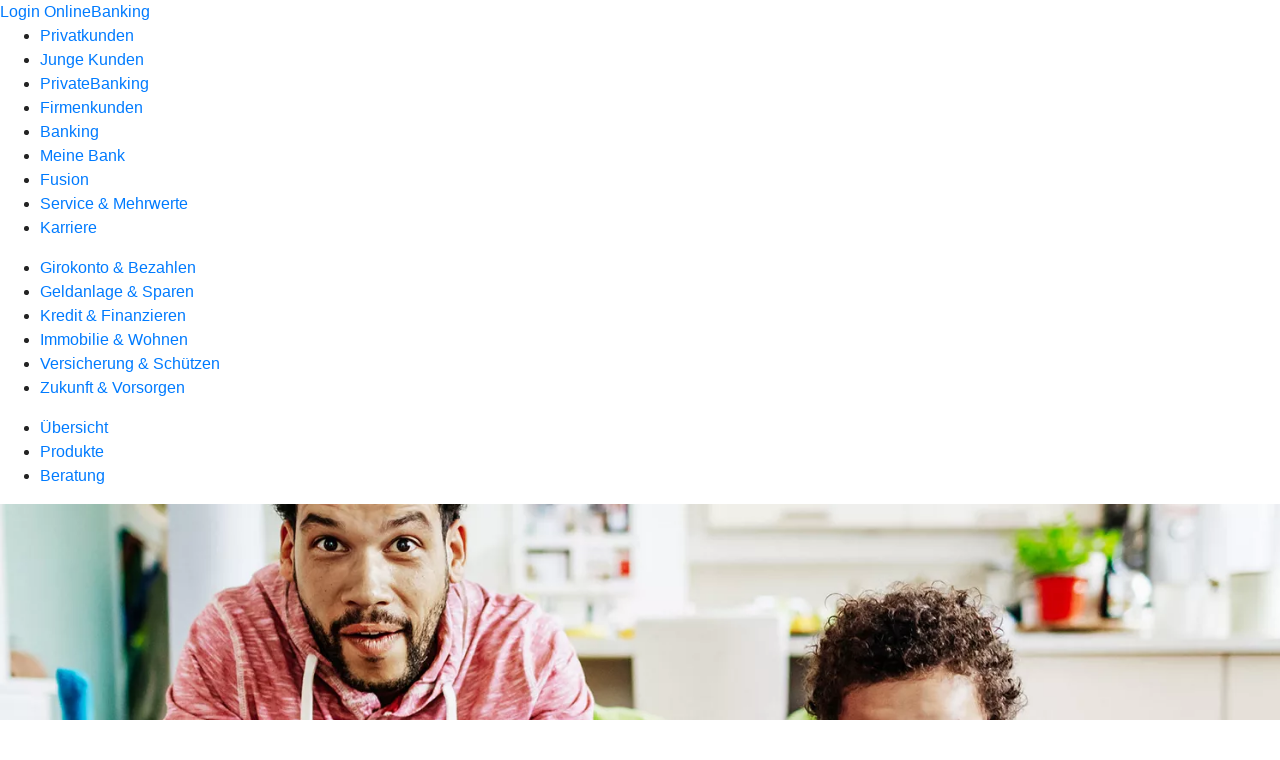

--- FILE ---
content_type: text/html
request_url: https://www.vrbank-eg.de/privatkunden/versicherung-und-schuetzen/produkte/sach-vermoegensversicherung/hausratversicherung-ruv.html
body_size: 135839
content:
<!DOCTYPE html><html lang="de-DE"><head><script type="text/javascript" src="/ruxitagentjs_ICA7NVfqrux_10327251022105625.js" data-dtconfig="rid=RID_107915886|rpid=601733446|domain=vrbank-eg.de|reportUrl=/rb_18f35b8a-28e6-455f-9304-0c5d6c4ac3ba|uam=1|app=35703a38e62069a9|coo=1|owasp=1|featureHash=ICA7NVfqrux|rdnt=1|uxrgce=1|cuc=wjovp48q|mel=100000|expw=1|dpvc=1|lastModification=1768942300487|tp=500,50,0|srbbv=2|agentUri=/ruxitagentjs_ICA7NVfqrux_10327251022105625.js"></script><meta charset="utf-8"><title>Hausratversicherung - VR-Bank eG</title><meta name="viewport" content="width=device-width,initial-scale=1"><meta name="portal_theme" content="1263_0"><meta name="domain" content=".vrbank-eg.de"><meta property="og:description" name="description" content="Eine Hausratversicherung schützt Sie vor hohen Kosten für Reparaturen durch Schäden an Ihrem Hausrat oder vor Verlust durch Diebstahl. Mehr dazu bei Ihrer VR-Bank eG."><meta property="og:title" content="Hausratversicherung"><meta property="og:image" content="https://atruvia.scene7.com/is/image/atruvia/hausratversicherung-ruv-ogt-1200x628?ts&#x3D;1735300497682"><meta name="google-site-verification" content="google-site-verification&#x3D;uiO9yK0cwGGfHiIpXYmNTNIj7o7q-TLvR8pDRs7-Vm4"><link rel="canonical" href="https://www.vrbank-eg.de/privatkunden/versicherung-und-schuetzen/produkte/sach-vermoegensversicherung/hausratversicherung-ruv.html"><link rel="icon" href="https://atruvia.scene7.com/is/image/atruvia/apple-touch-icon-144x144-2"><link rel="preload" href="/kf-theme/assets?f=assets/bundle_rel.css" type="text/css" as="style"><link rel="stylesheet" href="/kf-theme/assets?f=assets/bundle_rel.css" title="kf-theme-bundle"><link rel="preload" href="/kf-theme/assets?f=assets/1263_0.css&a=LIGHT" type="text/css" as="style"><link rel="stylesheet" href="/kf-theme/assets?f=assets/1263_0.css&a=LIGHT" type="text/css" id="theme-colors"><link rel="stylesheet" href="/styles.f3e8a5cbc7091186.css"><link rel="modulepreload" class="preloaded-external-script" href="/serviceproxy/vac-chatui-homepage/main.js" data-automation-id="okpb-chatbot-scripts" nonce="614d864a249d442df6351f59aad18574bef26bfe" data-async><link rel="modulepreload" href="/serviceproxy/homepage-cms-renderer-ui/main.js" data-automation-id="cms-renderer-ultimate-script" async></head><body><hra-root data-build-tag="25.12.2" data-env="PROD" data-renderer="cms-renderer-ultimate"><header class="hp-header"><a href="/services_cloud/portal" class="hp-portal-link" target="_blank">Login OnlineBanking</a><hra-header-nav><section slot="header-navigation"><nav class="hp-navigation" aria-label="Navigation"><ul class="nav-primary"><li class="active"><a href="/privatkunden.html" aria-label="Privatkunden">Privatkunden</a></li><li><a href="/junge_kunden.html" aria-label="Junge Kunden">Junge Kunden</a></li><li><a href="/privatebanking.html" aria-label="PrivateBanking">PrivateBanking</a></li><li><a href="/firmenkunden.html" aria-label="Firmenkunden">Firmenkunden</a></li><li><a href="/banking-und-vertraege.html" aria-label="Banking">Banking</a></li><li><a href="/meine-bank.html" aria-label="Meine Bank">Meine Bank</a></li><li><a href="/fusion.html" aria-label="Fusion">Fusion</a></li><li><a href="/service.html" aria-label="Service &amp; Mehrwerte">Service &amp; Mehrwerte</a></li><li><a href="/karriere.html" aria-label="Karriere">Karriere</a></li></ul></nav><nav class="hp-navigation" aria-label="Zweite Navigationsebene"><ul class="nav-secondary"><li><a href="/privatkunden/girokonto-und-bezahlen.html" aria-label="Girokonto &amp; Bezahlen">Girokonto &amp; Bezahlen</a></li><li><a href="/privatkunden/geldanlage-und-sparen.html" aria-label="Geldanlage &amp; Sparen">Geldanlage &amp; Sparen</a></li><li><a href="/privatkunden/kredit-und-finanzieren.html" aria-label="Kredit &amp; Finanzieren">Kredit &amp; Finanzieren</a></li><li><a href="/privatkunden/immobilie-und-wohnen.html" aria-label="Immobilie &amp; Wohnen">Immobilie &amp; Wohnen</a></li><li class="active"><a href="/privatkunden/versicherung-und-schuetzen.html" aria-label="Versicherung &amp; Schützen">Versicherung &amp; Schützen</a></li><li><a href="/privatkunden/zukunft-und-vorsorgen.html" aria-label="Zukunft &amp; Vorsorgen">Zukunft &amp; Vorsorgen</a></li></ul></nav><nav class="hp-navigation" aria-label="Dritte Navigationsebene"><ul class="nav-third"><li><a href="/privatkunden/versicherung-und-schuetzen/uebersicht.html" aria-label="Übersicht">Übersicht</a></li><li class="active"><a href="/privatkunden/versicherung-und-schuetzen/produkte.html" aria-label="Produkte">Produkte</a></li><li><a href="/privatkunden/versicherung-und-schuetzen/beratung.html" aria-label="Beratung">Beratung</a></li></ul></nav></section></hra-header-nav></header><main class="hp-main"><section class="render-containerClasses-container-xl render-containerClasses-pr-0 render-containerClasses-pl-0 render-cmsid-parsys_opener_copy_copy_cop render-component-web-okp-opener-gerade-schraeg render-darstellung-gerade" data-cta-resource-type="opener" data-render-containerclasses="container-xl pr-0 pl-0" data-render-cmsid="parsys_opener_copy_copy_cop" data-render-component="okp-opener-gerade-schraeg" data-render-darstellung="gerade"><article><picture><source media="(max-width: 599px)" srcset="https://atruvia.scene7.com/is/image/atruvia/hausratversicherung-ruv-opener-gerade-1920x768:3-2?wid=320&hei=2500&fit=constrain%2C1&dpr=off&network=on&bfc=on 320w, https://atruvia.scene7.com/is/image/atruvia/hausratversicherung-ruv-opener-gerade-1920x768:3-2?wid=480&hei=2500&fit=constrain%2C1&dpr=off&network=on&bfc=on 480w, https://atruvia.scene7.com/is/image/atruvia/hausratversicherung-ruv-opener-gerade-1920x768:3-2?wid=640&hei=2500&fit=constrain%2C1&dpr=off&network=on&bfc=on 640w, https://atruvia.scene7.com/is/image/atruvia/hausratversicherung-ruv-opener-gerade-1920x768:3-2?wid=800&hei=2500&fit=constrain%2C1&dpr=off&network=on&bfc=on 800w, https://atruvia.scene7.com/is/image/atruvia/hausratversicherung-ruv-opener-gerade-1920x768:3-2?wid=1000&hei=2500&fit=constrain%2C1&dpr=off&network=on&bfc=on 1000w, https://atruvia.scene7.com/is/image/atruvia/hausratversicherung-ruv-opener-gerade-1920x768:3-2?wid=1200&hei=2500&fit=constrain%2C1&dpr=off&network=on&bfc=on 1200w, https://atruvia.scene7.com/is/image/atruvia/hausratversicherung-ruv-opener-gerade-1920x768:3-2?wid=1400&hei=2500&fit=constrain%2C1&dpr=off&network=on&bfc=on 1400w" sizes="100vw"><source media="(min-width: 600px) and (max-width: 1023px)" srcset="https://atruvia.scene7.com/is/image/atruvia/hausratversicherung-ruv-opener-gerade-1920x768:3-2?wid=640&hei=2500&fit=constrain%2C1&dpr=off&network=on&bfc=on 640w, https://atruvia.scene7.com/is/image/atruvia/hausratversicherung-ruv-opener-gerade-1920x768:3-2?wid=768&hei=2500&fit=constrain%2C1&dpr=off&network=on&bfc=on 768w, https://atruvia.scene7.com/is/image/atruvia/hausratversicherung-ruv-opener-gerade-1920x768:3-2?wid=900&hei=2500&fit=constrain%2C1&dpr=off&network=on&bfc=on 900w, https://atruvia.scene7.com/is/image/atruvia/hausratversicherung-ruv-opener-gerade-1920x768:3-2?wid=1024&hei=2500&fit=constrain%2C1&dpr=off&network=on&bfc=on 1024w, https://atruvia.scene7.com/is/image/atruvia/hausratversicherung-ruv-opener-gerade-1920x768:3-2?wid=1280&hei=2500&fit=constrain%2C1&dpr=off&network=on&bfc=on 1280w, https://atruvia.scene7.com/is/image/atruvia/hausratversicherung-ruv-opener-gerade-1920x768:3-2?wid=1536&hei=2500&fit=constrain%2C1&dpr=off&network=on&bfc=on 1536w, https://atruvia.scene7.com/is/image/atruvia/hausratversicherung-ruv-opener-gerade-1920x768:3-2?wid=1792&hei=2500&fit=constrain%2C1&dpr=off&network=on&bfc=on 1792w, https://atruvia.scene7.com/is/image/atruvia/hausratversicherung-ruv-opener-gerade-1920x768:3-2?wid=2048&hei=2500&fit=constrain%2C1&dpr=off&network=on&bfc=on 2048w" sizes="100vw"><source media="(min-width: 1024px) and (max-width: 1199px)" srcset="https://atruvia.scene7.com/is/image/atruvia/hausratversicherung-ruv-opener-gerade-1920x768:5-2?wid=1200&hei=2500&fit=constrain%2C1&dpr=off&network=on&bfc=on 1200w, https://atruvia.scene7.com/is/image/atruvia/hausratversicherung-ruv-opener-gerade-1920x768:5-2?wid=1500&hei=2500&fit=constrain%2C1&dpr=off&network=on&bfc=on 1500w, https://atruvia.scene7.com/is/image/atruvia/hausratversicherung-ruv-opener-gerade-1920x768:5-2?wid=1800&hei=2500&fit=constrain%2C1&dpr=off&network=on&bfc=on 1800w, https://atruvia.scene7.com/is/image/atruvia/hausratversicherung-ruv-opener-gerade-1920x768:5-2?wid=2100&hei=2500&fit=constrain%2C1&dpr=off&network=on&bfc=on 2100w, https://atruvia.scene7.com/is/image/atruvia/hausratversicherung-ruv-opener-gerade-1920x768:5-2?wid=2400&hei=2500&fit=constrain%2C1&dpr=off&network=on&bfc=on 2400w" sizes="100vw"><source media="(min-width: 1200px) and (max-width: 1491px)" srcset="https://atruvia.scene7.com/is/image/atruvia/hausratversicherung-ruv-opener-gerade-1920x768:5-2?wid=1492&hei=2500&fit=constrain%2C1&dpr=off&network=on&bfc=on 1492w, https://atruvia.scene7.com/is/image/atruvia/hausratversicherung-ruv-opener-gerade-1920x768:5-2?wid=1865&hei=2500&fit=constrain%2C1&dpr=off&network=on&bfc=on 1865w, https://atruvia.scene7.com/is/image/atruvia/hausratversicherung-ruv-opener-gerade-1920x768:5-2?wid=2238&hei=2500&fit=constrain%2C1&dpr=off&network=on&bfc=on 2238w, https://atruvia.scene7.com/is/image/atruvia/hausratversicherung-ruv-opener-gerade-1920x768:5-2?wid=2611&hei=2500&fit=constrain%2C1&dpr=off&network=on&bfc=on 2611w, https://atruvia.scene7.com/is/image/atruvia/hausratversicherung-ruv-opener-gerade-1920x768:5-2?wid=2984&hei=2500&fit=constrain%2C1&dpr=off&network=on&bfc=on 2984w" sizes="100vw"><source media="(min-width: 1492px)" srcset="https://atruvia.scene7.com/is/image/atruvia/hausratversicherung-ruv-opener-gerade-1920x768:5-2?wid=1492&hei=2500&fit=constrain%2C1&dpr=off&network=on&bfc=on 1492w, https://atruvia.scene7.com/is/image/atruvia/hausratversicherung-ruv-opener-gerade-1920x768:5-2?wid=1865&hei=2500&fit=constrain%2C1&dpr=off&network=on&bfc=on 1865w, https://atruvia.scene7.com/is/image/atruvia/hausratversicherung-ruv-opener-gerade-1920x768:5-2?wid=2238&hei=2500&fit=constrain%2C1&dpr=off&network=on&bfc=on 2238w, https://atruvia.scene7.com/is/image/atruvia/hausratversicherung-ruv-opener-gerade-1920x768:5-2?wid=2611&hei=2500&fit=constrain%2C1&dpr=off&network=on&bfc=on 2611w, https://atruvia.scene7.com/is/image/atruvia/hausratversicherung-ruv-opener-gerade-1920x768:5-2?wid=2984&hei=2500&fit=constrain%2C1&dpr=off&network=on&bfc=on 2984w" sizes="1492px"><img src="https://atruvia.scene7.com/is/image/atruvia/hausratversicherung-ruv-opener-gerade-1920x768:3-2?wid&#x3D;320&amp;hei&#x3D;2500&amp;fit&#x3D;constrain%2C1&amp;dpr&#x3D;off&amp;network&#x3D;on&amp;bfc&#x3D;on" alt="Vater und Sohn sitzen nebeneinander auf der Couch und spielen ein Videospiel" title="Vater und Sohn sitzen nebeneinander auf der Couch und spielen ein Videospiel" class="image opener-gerade-schraeg-image"></picture><img src="https://atruvia.scene7.com/is/content/atruvia/ruv-logo" alt="R+V Logo" title="R+V Logo" class="opener-gerade-schraeg-logo legacy"><header><div class="cms-text render-containerClasses-container-xl render-containerClasses-pr-0 render-containerClasses-pl-0"><h1 style="text-align:left">Hausratversicherung<br></h1><p style="text-align:left">Werden Ihre Möbel oder andere Gegenstände zum Beispiel durch einen Brand oder einen Wasserschaden beschädigt, schützt die R+V Sie vor den finanziellen Folgen. So können Sie schnell für Ersatz sorgen.<br></p></div></header></article></section><div class="render-containerClasses-container render-cmsid-parsys_layout_2056368588 render-component-web-okp-layout render-topLevel-true render-backgroundColor-none render-layoutWidth-col-md render-direction-row render-flexClasses-align-items-start render-flexClasses-justify-content-start render-paddingStyle-padding-top-none render-paddingStyle-padding-right-none render-paddingStyle-padding-bottom-m render-paddingStyle-padding-left-none" data-cta-resource-type="layout" data-render-containerclasses="container" data-render-cmsid="parsys_layout_2056368588" data-render-component="okp-layout" data-render-toplevel="true" data-render-backgroundcolor="none" data-render-layoutwidth="col-md" data-render-direction="row" data-render-flexclasses="align-items-start justify-content-start" data-render-paddingstyle="padding-top-none padding-right-none padding-bottom-m padding-left-none"><article class="render-layoutClasses-col-md render-cmsid-parsys_layout_2056368588_featurebox render-component-web-okp-feature-box render-outline-false render-hintergrund-hell render-textAlign-center render-mediaType-pictogram render-variante-center" data-cta-resource-type="featurebox" data-render-layoutclasses="col-md" data-render-cmsid="parsys_layout_2056368588_featurebox" data-render-component="okp-feature-box" data-render-outline="false" data-render-hintergrund="hell" data-render-textalign="center" data-render-mediatype="pictogram" data-render-variante="center"><figure><i class="cms-icon" hidden>pict_basis-bestaetigung_96.svg</i></figure><h2 class="cms-title">Individuell anpassbar</h2></article><article class="render-layoutClasses-col-md render-cmsid-parsys_layout_2056368588_featurebox_copy render-component-web-okp-feature-box render-outline-false render-hintergrund-hell render-textAlign-center render-mediaType-pictogram render-variante-center" data-cta-resource-type="featurebox" data-render-layoutclasses="col-md" data-render-cmsid="parsys_layout_2056368588_featurebox_copy" data-render-component="okp-feature-box" data-render-outline="false" data-render-hintergrund="hell" data-render-textalign="center" data-render-mediatype="pictogram" data-render-variante="center"><figure><i class="cms-icon" hidden>pict_basis-bestaetigung_96.svg</i></figure><h2 class="cms-title">Versicherungsschutz zum Neuwert</h2></article><article class="render-layoutClasses-col-md render-cmsid-parsys_layout_2056368588_featurebox_copy_1457035419 render-component-web-okp-feature-box render-outline-false render-hintergrund-hell render-textAlign-center render-mediaType-pictogram render-variante-center" data-cta-resource-type="featurebox" data-render-layoutclasses="col-md" data-render-cmsid="parsys_layout_2056368588_featurebox_copy_1457035419" data-render-component="okp-feature-box" data-render-outline="false" data-render-hintergrund="hell" data-render-textalign="center" data-render-mediatype="pictogram" data-render-variante="center"><figure><i class="cms-icon" hidden>pict_basis-bestaetigung_96.svg</i></figure><h2 class="cms-title">Optionale Zusatzbausteine</h2></article></div><article class="render-containerClasses-container render-cmsid-parsys_stickybar_copy_copy_ render-component-web-okp-sticky-bar render-cta-true render-type-primary" data-cta-resource-type="stickybar" data-render-containerclasses="container" data-render-cmsid="parsys_stickybar_copy_copy_" data-render-component="okp-sticky-bar" data-render-cta="true" data-render-type="primary"><nav><ul class="cms-list"><li class="render-tabid-parsys_layout_1714740850">Zusatzbausteine</li></ul></nav><a href="/service/online-services/online-terminvereinbarung.html" target="_blank" title="Zur Online-Terminvereinbarung – neues Fenster" tabindex="-1" class="cms-button render-containerClasses-container render-type-primary"><span class="cms-label">Jetzt Termin vereinbaren</span></a></article><div class="render-containerClasses-container render-cmsid-parsys_layout_709588856_cop_166103913 render-component-web-okp-layout render-topLevel-true render-backgroundColor-none render-layoutWidth-col-md render-direction-row render-flexClasses-justify-content-center render-flexClasses-align-items-start render-paddingStyle-padding-top-s render-paddingStyle-padding-right-none render-paddingStyle-padding-bottom-m render-paddingStyle-padding-left-none" data-cta-resource-type="layout" data-render-containerclasses="container" data-render-cmsid="parsys_layout_709588856_cop_166103913" data-render-component="okp-layout" data-render-toplevel="true" data-render-backgroundcolor="none" data-render-layoutwidth="col-md" data-render-direction="row" data-render-flexclasses="justify-content-center align-items-start" data-render-paddingstyle="padding-top-s padding-right-none padding-bottom-m padding-left-none"><section class="render-layoutClasses-col-md-8 render-cmsid-parsys_layout_709588856_cop_166103913_teaser5050 render-component-web-okp-teaser-50-50 render-backgroundColor-keine render-type-primary render-position-pos-right" data-cta-resource-type="teaser5050" data-render-layoutclasses="col-md-8" data-render-cmsid="parsys_layout_709588856_cop_166103913_teaser5050" data-render-component="okp-teaser-50-50" data-render-position="pos-right" data-render-backgroundcolor="keine" data-render-type="primary"><article><img src="https://atruvia.scene7.com/is/content/atruvia/illu_familie-mit-schutzschild-und-haus_polychrome-1" alt=""><h2 class="cms-header">Warum ist eine Hausratversicherung sinnvoll?</h2><div class="cms-text render-layoutClasses-col-md-8"><p>Betrachtet man sein Hab und Gut einmal genauer, fällt meistens auf, dass alles zusammen viel mehr wert ist als gedacht. Denn dazu gehören neben Möbeln auch Elektrogeräte, Kleidungsstücke, Schmuck und einiges mehr. Kommt es zu einem Schadenfall, zum Beispiel durch Einbruchdiebstahl oder Blitzeinschlag, können auf einen Schlag hohe Kosten für einen Ersatz entstehen. Dann springt die R+V-Hausratversicherung ein und erstattet den Wert dieser Gegenstände – und das zum Neuwert.<br></p></div></article></section></div><section class="render-containerClasses-container render-cmsid-parsys_vergleichstabelle render-component-web-okp-vergleichstabelle" data-cta-resource-type="vergleichstabelle" data-render-containerclasses="container" data-render-cmsid="parsys_vergleichstabelle" data-render-component="okp-vergleichstabelle"><h2 class="cms-header">Den passenden Schutz finden</h2><table><thead><tr><th></th><th>classic</th><th>comfort</th></tr></thead><tbody><tr class="cms-textzeile render-orientation-left" data-render-orientation="left"><td>Versicherungssumme</td><td><div class="cms-text"><p>Unbegrenzt</p></div></td><td><div class="cms-text"><p>Unbegrenzt</p></div></td></tr><tr class="cms-textzeile render-orientation-left" data-render-orientation="left"><td>Wertsachen</td><td><div class="cms-text"><p>200 EUR pro m<sup>2</sup></p></div></td><td><div class="cms-text"><p>200 EUR pro m<sup>2</sup></p></div></td></tr><tr class="cms-textzeile render-orientation-left" data-render-orientation="left"><td>Unverschlossenes Bargeld</td><td><div class="cms-text"><p>Bis zu 1.500 EUR</p></div></td><td><div class="cms-text"><p>Bis zu 2.000 EUR</p></div></td></tr><tr class="cms-textzeile render-orientation-left" data-render-orientation="left"><td>Diebstahl aus dem verschlossenen Auto</td><td><div class="cms-text"><p>Bis zu 500 EUR (ohne Wertsachen und Kfz-Zubehör)</p></div></td><td><div class="cms-text"><p>Bis zu 1.000 EUR (ohne Wertsachen und Kfz-Zubehör)</p></div></td></tr><tr class="cms-textzeile render-orientation-left" data-render-orientation="left"><td>Giro- und Kreditkarten-Missbrauch</td><td><div class="cms-text"><p>Bis zu 2.000 EUR</p></div></td><td><div class="cms-text"><p>Bis zu 2.000 EUR</p></div></td></tr><tr class="cms-textzeile render-orientation-left" data-render-orientation="left"><td>Selbstbeteiligung</td><td><div class="cms-text"><p>Keine oder 150 EUR</p></div></td><td><div class="cms-text"><p>Keine oder 150 EUR</p></div></td></tr><tr class="cms-iconbereich render-iconzeilenausgeklappt-false" data-render-cms="iconbereich" data-render-iconzeilenausgeklappt="false"><td></td></tr><tr class="cms-iconzeile" data-render-cms="iconzeile"><td>Neuwertentschädigung</td><td><span class="cms-icon-zelle">gruenerhaken</span> <span class="cms-icon-alt-text">vorhanden</span></td><td><span class="cms-icon-zelle">gruenerhaken</span> <span class="cms-icon-alt-text">vorhanden</span></td></tr><tr class="cms-iconzeile" data-render-cms="iconzeile"><td>Innovations-Garantie für zukünftige Verbesserungen</td><td><span class="cms-icon-zelle">gruenerhaken</span> <span class="cms-icon-alt-text">vorhanden</span></td><td><span class="cms-icon-zelle">gruenerhaken</span> <span class="cms-icon-alt-text">vorhanden</span></td></tr></tbody></table></section><div class="render-containerClasses-container render-cmsid-parsys_layout_1714740850 render-component-web-okp-layout render-topLevel-true render-backgroundColor-none render-layoutWidth-col-md render-direction-row render-flexClasses-justify-content-center render-flexClasses-align-items-start render-paddingStyle-padding-top-m render-paddingStyle-padding-right-none render-paddingStyle-padding-bottom-m render-paddingStyle-padding-left-none" data-cta-resource-type="layout" data-render-containerclasses="container" data-render-cmsid="parsys_layout_1714740850" data-render-component="okp-layout" data-render-toplevel="true" data-render-backgroundcolor="none" data-render-layoutwidth="col-md" data-render-direction="row" data-render-flexclasses="justify-content-center align-items-start" data-render-paddingstyle="padding-top-m padding-right-none padding-bottom-m padding-left-none"><div class="render-layoutClasses-col-md-8 render-cmsid-parsys_layout_1714740850_text render-component-web-okp-text" data-cta-resource-type="text" data-render-layoutclasses="col-md-8" data-render-cmsid="parsys_layout_1714740850_text" data-render-component="okp-text"><h2 style="text-align:left">Erweitern Sie Ihren Schutz durch Zusatzbausteine  </h2></div></div><div class="render-containerClasses-container render-cmsid-parsys_layout_1635544475 render-component-web-okp-layout render-topLevel-true render-backgroundColor-none render-layoutWidth-col-md render-direction-row render-flexClasses-justify-content-center render-flexClasses-align-items-start render-paddingStyle-padding-top-none render-paddingStyle-padding-right-none render-paddingStyle-padding-bottom-m render-paddingStyle-padding-left-none" data-cta-resource-type="layout" data-render-containerclasses="container" data-render-cmsid="parsys_layout_1635544475" data-render-component="okp-layout" data-render-toplevel="true" data-render-backgroundcolor="none" data-render-layoutwidth="col-md" data-render-direction="row" data-render-flexclasses="justify-content-center align-items-start" data-render-paddingstyle="padding-top-none padding-right-none padding-bottom-m padding-left-none"><div class="render-layoutClasses-col-md-8 render-cmsid-parsys_layout_1635544475_image render-component-web-okp-image render-hasCaption-false" data-cta-resource-type="image" data-render-layoutclasses="col-md-8" data-render-cmsid="parsys_layout_1635544475_image" data-render-component="okp-image" data-render-hascaption="false"><img src="https://atruvia.scene7.com/is/content/atruvia/IG_Hausratversicherung_RUV_960" alt="Infografik: Darstellung der Zusatzbausteine für die Tarife classic und comfort" title="Darstellung der Zusatzbausteine für die Tarife classic und comfort" class="cms-image legacy"></div></div><article class="render-containerClasses-container render-cmsid-parsys_accordeon render-component-web-okp-akkordeon render-backgroundColor-keine render-variante-linksbuendig render-box-innerhalb" data-cta-resource-type="accordeon" data-render-containerclasses="container" data-render-cmsid="parsys_accordeon" data-render-component="okp-akkordeon" data-render-backgroundcolor="keine" data-render-variante="linksbuendig" data-render-box="innerhalb"><div class="render-cmsid-parsys_accordeon_accordeontab render-component-web-okp-akkordeon-tab render-expanded-false render-box-innerhalb" data-cta-resource-type="accordeontab" data-render-cmsid="parsys_accordeon_accordeontab" data-render-component="okp-akkordeon-tab" data-render-expanded="false"><details><summary class="cms-title">classic</summary><ul class="cms-list"><li class="cms-list-item"><div class="render-cmsid-parsys_accordeon_accordeontab_text render-component-web-okp-text" data-cta-resource-type="text" data-render-cmsid="parsys_accordeon_accordeontab_text" data-render-component="okp-text"><p>Der Tarif classic lässt sich durch verschiedene Zusatzbausteine erweitern. Stellen Sie sich genau das Versicherungspaket zusammen, das Sie brauchen:<br> </p><h3><strong>Fahrrad und E-Bike</strong></h3><p>Mit diesem Baustein sind Sie finanziell abgesichert, wenn Ihr Fahrrad oder Ihr E-Bike gestohlen wird. Dabei ist egal, ob Ihr Fahrrad im Keller steht oder Sie damit unterwegs sind – vorausgesetzt, Sie schließen Ihr Fahrrad ab. So bleiben Sie sorgenfrei mobil.<br> </p><h3><strong>E-Bike Spezial</strong></h3><p>Mit diesem Baustein erhalten Sie den Rundumschutz für Ihr E-Bike oder Pedelec. Denn die R+V übernimmt Reparaturkosten, die zum Beispiel aufgrund eines Sturzes entstehen. Auch Schäden am Akku etwa durch Feuchtigkeit oder Verschleiß sind abgedeckt.<br> </p><h3><strong>Glasbruch</strong></h3><p>Geht das Glas eines Fensters Ihrer Wohnung, eines Schranks oder Ihr Glas-Keramik-Kochfeld zu Bruch, sind Sie mit diesem Baustein gut abgesichert.<br> </p><h3><strong>Naturgefahren Plus</strong></h3><p>Zusätzlich zum Basisschutz sind Sie mit diesem Baustein auch bei weiteren Naturgefahren abgesichert. Dazu gehören zum Beispiel Schäden durch Starkregen, Rückstau, Erdbeben, Erdrutsch oder Lawinen.<br> </p><h3><strong>Überspannung durch Blitz</strong></h3><p>Schlägt bei Ihnen in der Gegend der Blitz ein und wird dadurch zum Beispiel Ihr Fernseher durch Überspannung beschädigt, kommt die R+V für den Schaden auf.<br> </p><h3><strong>KunstSpezial</strong></h3><p>Wird ein wertvolles Kunstwerk zum Beispiel beim Transport beschädigt oder zerstört, schützt dieser Baustein Sie vor den finanziellen Folgen. Auch Bearbeitungsschäden durch einen Restaurator sind mit abgedeckt. Sie können eine Entschädigungsgrenze zwischen 10.000 Euro und 50.000 Euro wählen.<br> </p><h3><strong>SofortHilfe</strong></h3><p>Der Baustein „SofortHilfe“ bietet Ihnen schnelle Unterstützung im Notfall. Haben Sie sich zum Beispiel ausgesperrt oder müssen ein Wespennest entfernen lassen, das sich an der Terrassentür angesiedelt hat, übernimmt die R+V Kosten bis zu 500 Euro je Versicherungsfall und bis zu 1.500 Euro insgesamt im Jahr.<br> </p><h3><strong>SicherOnline</strong></h3><p>Damit Sie im Internet gut abgesichert sind, zum Beispiel beim Online-Kauf oder -Verkauf von Sachen, schützt Sie der Baustein „SicherOnline“ vor finanziellen Schäden bis zu 10.000 Euro je Versicherungsfall und Jahr.  </p></div></li></ul></details></div><div class="render-cmsid-parsys_accordeon_accordeontab_1926895937 render-component-web-okp-akkordeon-tab render-expanded-false render-box-innerhalb" data-cta-resource-type="accordeontab" data-render-cmsid="parsys_accordeon_accordeontab_1926895937" data-render-component="okp-akkordeon-tab" data-render-expanded="false"><details><summary class="cms-title">comfort</summary><ul class="cms-list"><li class="cms-list-item"><div class="render-cmsid-parsys_accordeon_accordeontab_1926895937_text render-component-web-okp-text" data-cta-resource-type="text" data-render-cmsid="parsys_accordeon_accordeontab_1926895937_text" data-render-component="okp-text"><p>Im Tarif comfort sind Sie besonders flexibel, denn Sie haben die Wahl aus allen Zusatzbausteinen des classic-Tarifs und den folgenden Erweiterungen:<br> </p><p><b>Hausrat auf Reisen</b></p><p>Mit diesem Baustein haben Sie auf Reisen erweiterten Versicherungsschutz bis zu 5.000 Euro für Ihren Hausrat, zum Beispiel gegen Schäden durch Diebstahl oder wenn Ihr aufgegebenes Reisegepäck beschädigt wird.  <br> </p><h3><strong>Sportausrüstung für Reit- und Golfsport</strong></h3><p>Für Reit- und Golfsport braucht man teures Equipment, das häufig dauerhaft in Reit- bzw. Golfsportclubs aufbewahrt wird. In dem Fall greift die Hausratversicherung nicht mehr. Mit diesem Baustein ist Ihre Reit- und Golfsportausrüstung auch außerhalb der Wohnung bis zu 5.000 Euro gut abgesichert.  </p></div></li></ul></details></div></article><div class="render-containerClasses-container render-cmsid-parsys_layout_474981913 render-component-web-okp-layout render-topLevel-true render-backgroundColor-accent render-layoutWidth-col-md render-direction-row render-flexClasses-justify-content-center render-flexClasses-align-items-center render-classes-kf-bg render-paddingStyle-padding-top-m render-paddingStyle-padding-right-none render-paddingStyle-padding-bottom-m render-paddingStyle-padding-left-none" data-cta-resource-type="layout" data-render-containerclasses="container" data-render-cmsid="parsys_layout_474981913" data-render-component="okp-layout" data-render-toplevel="true" data-render-backgroundcolor="accent" data-render-layoutwidth="col-md" data-render-direction="row" data-render-flexclasses="justify-content-center align-items-center" data-render-classes="kf-bg" data-render-paddingstyle="padding-top-m padding-right-none padding-bottom-m padding-left-none"><div class="render-layoutClasses-col-md-4 render-cmsid-parsys_layout_474981913_text render-component-web-okp-text" data-cta-resource-type="text" data-render-layoutclasses="col-md-4" data-render-cmsid="parsys_layout_474981913_text" data-render-component="okp-text"><h3><strong>Cashback für Mitglieder</strong></h3><p>Als Mitglied der VR-Bank eG profitieren Sie von attraktiven Beitragsvorteilen – und mit den Mitglieder-Plus-Tarifen sogar von einer Cashback-Chance. So erhalten Sie jährlich bis zu zehn Prozent Ihrer Versicherungsbeiträge zurück, wenn es in Ihrer Mitglieder-Plus-Gemeinschaft nur wenige Schadenfälle gab. Das ist das Schöne: In unserer starken Mitgliedergemeinschaft sind alle füreinander da. Und alle profitieren gemeinsam.</p></div><div class="render-layoutClasses-col-md-4 render-cmsid-parsys_layout_474981913_image render-component-web-okp-image render-hasCaption-false" data-cta-resource-type="image" data-render-layoutclasses="col-md-4" data-render-cmsid="parsys_layout_474981913_image" data-render-component="okp-image" data-render-hascaption="false"><img src="https://atruvia.scene7.com/is/content/atruvia/illu_frau-und-geld_polychrome-1" alt="Illustration: Person vor einem Geldstapel erhält eine Euromünze" title="Person vor einem Geldstapel erhält eine Euromünze" class="cms-image legacy"></div></div></main><aside><section slot="contact-widget"></section></aside><footer><section class="hp-footer-branch-locator"><a href="https://suche.geno-banken.de/#/?config.api_token&#x3D;3M75Bn5sWiFXVHxReLsiGzTB&amp;config.location_type&#x3D;bank&amp;filters.bank_code&#x3D;39162980&amp;config.layout_bank_code&#x3D;39162980&amp;config.autofit&#x3D;true&amp;config.template_override&#x3D;vrb" class="hp-footer-branch-locator" slot="branch-locator"></a></section><section class="hp-footer-social-links"><ul slot="social-media-links"><li class="ic_facebook_24"><a href="https://www.facebook.com/people/VR-Bank-Region-Aachen/61571651173757/"></a></li><li class="ic_linkedin_24"><a href="https://www.linkedin.com/company/vr-bank-eg-%E2%80%93-region-aachen/"></a></li><li class="ic_instagram_24"><a href="https://www.instagram.com/vrbank_regionaachen/"></a></li><li class="ic_xing_24"><a href="https://www.xing.com/pages/vr-bank-eg-region-aachen"></a></li></ul></section><section class="hp-footer-navigation"><hra-footer-nav><nav slot="footer-navigation" aria-label="Fußzeilennavigation"><ul class="nav-footer"><li><a href="/impressum.html" title="Impressum">Impressum</a></li><li><a href="/datenschutz.html" title="Datenschutz">Datenschutz</a></li><li><a href="/nutzungsbedingungen.html" title="Nutzungsbedingungen">Nutzungsbedingungen</a></li><li><a href="/rechtliche-hinweise.html" title="Rechtliche Hinweise">Rechtliche Hinweise</a></li><li><a href="/agb.html" title="AGB">AGB</a></li><li><a href="/barrierefreiheit.html" title="Barrierefreiheit">Barrierefreiheit</a></li></ul></nav></hra-footer-nav></section></footer><div slot="chatbot" data-tag-name="vac-chatui-homepage"></div></hra-root><script type="module" src="/runtime.aa1f25b2cd7a4bd5.js"></script><script type="module" src="/polyfills.e8d3e141fb580634.js"></script><script type="module" src="/main.891bb487cf66a444.js"></script><script type="application/json" data-automation-id="homepage-configuration-object">{"defaultLanguage":"de-DE","translations":[{"languageCode":"de-DE","loginButtonLabel":"Login OnlineBanking","searchBarLabel":"Filialsuche","title":"","suffix":"VR-Bank eG"}],"socialMediaLinks":[{"url":"https://www.facebook.com/people/VR-Bank-Region-Aachen/61571651173757/","icon":"ic_facebook_24","title":""},{"url":"https://www.linkedin.com/company/vr-bank-eg-%E2%80%93-region-aachen/","icon":"ic_linkedin_24","title":""},{"url":"https://www.instagram.com/vrbank_regionaachen/","icon":"ic_instagram_24","title":""},{"url":"https://www.xing.com/pages/vr-bank-eg-region-aachen","icon":"ic_xing_24","title":""}],"googleVerify":"google-site-verification=uiO9yK0cwGGfHiIpXYmNTNIj7o7q-TLvR8pDRs7-Vm4","bingVerify":"","consentLayerOptionPersonal":true,"consentLayerOptionMarketing":true,"consentLayerOptionStatistic":true,"showSearchMenu":true,"showContactMenu":true,"searchFieldMode":"dropDown","branchSearchLink":"https://suche.geno-banken.de/#/?config.api_token=3M75Bn5sWiFXVHxReLsiGzTB&#x26;config.location_type=bank&#x26;filters.bank_code=39162980&#x26;config.layout_bank_code=39162980&#x26;config.autofit=true&#x26;config.template_override=vrb","branchSearchColorScheme":"vrb","showBranchSearchMenu":true}</script><script type="application/json" data-automation-id="homepage-content">{"statusCode":200,"contentPath":"/privatkunden/versicherung-und-schuetzen/produkte/sach-vermoegensversicherung/hausratversicherung-ruv.html","error":{},"meta":{"language":"de-DE","title":"Hausratversicherung - VR-Bank eG","theme":"1263_0","googleVerify":"google-site-verification=uiO9yK0cwGGfHiIpXYmNTNIj7o7q-TLvR8pDRs7-Vm4","bingVerify":"","robots":"","canonical":"https://www.vrbank-eg.de/privatkunden/versicherung-und-schuetzen/produkte/sach-vermoegensversicherung/hausratversicherung-ruv.html","canonicalLink":"https://www.vrbank-eg.de/privatkunden/versicherung-und-schuetzen/produkte/sach-vermoegensversicherung/hausratversicherung-ruv.html","branchOverviewUrl":"https://geno-banken.de/#/?config.api_token=HFfYeuAyRt8GysVt6gQxXEP3&#x26;filters.bank_code=39162980&#x26;config.template_override=vrb","favicon":"https://atruvia.scene7.com/is/image/atruvia/apple-touch-icon-144x144-2","ogTitle":"Hausratversicherung","ogDescription":"Bei Sch&#xE4;den am Hausrat gut vor den finanziellen Folgen gesch&#xFC;tzt","ogImage":"https://atruvia.scene7.com/is/image/atruvia/hausratversicherung-ruv-ogt-1200x628?ts=1735300497682","ogLanguage":"de","description":"Eine Hausratversicherung sch&#xFC;tzt Sie vor hohen Kosten f&#xFC;r Reparaturen durch Sch&#xE4;den an Ihrem Hausrat oder vor Verlust durch Diebstahl. Mehr dazu bei Ihrer VR-Bank eG."},"main":{"type":"cmsContent","contentPath":"/privatkunden/versicherung-und-schuetzen/produkte/sach-vermoegensversicherung/hausratversicherung-ruv.html","basePath":"/privatkunden/versicherung-und-schuetzen/produkte/sach-vermoegensversicherung/hausratversicherung-ruv.html","subRouteQuery":"","title":"Hausratversicherung - VR-Bank eG","language":"de-DE","noindex":false,"nofollow":false,"description":"Eine Hausratversicherung sch&#xFC;tzt Sie vor hohen Kosten f&#xFC;r Reparaturen durch Sch&#xE4;den an Ihrem Hausrat oder vor Verlust durch Diebstahl. Mehr dazu bei Ihrer VR-Bank eG.","ogTitle":"Hausratversicherung","ogDescription":"Bei Sch&#xE4;den am Hausrat gut vor den finanziellen Folgen gesch&#xFC;tzt","ogImage":"https://atruvia.scene7.com/is/image/atruvia/hausratversicherung-ruv-ogt-1200x628?ts=1735300497682","ogLanguage":"de","highlight":false,"header":{"navigation":[[{"title":"Privatkunden","path":"/privatkunden.html","active":true},{"title":"Junge Kunden","path":"/junge_kunden.html","active":false},{"title":"PrivateBanking","path":"/privatebanking.html","active":false},{"title":"Firmenkunden","path":"/firmenkunden.html","active":false},{"title":"Banking","path":"/banking-und-vertraege.html","active":false},{"title":"Meine Bank","path":"/meine-bank.html","active":false},{"title":"Fusion","path":"/fusion.html","active":false},{"title":"Service &#x26; Mehrwerte","path":"/service.html","active":false},{"title":"Karriere","path":"/karriere.html","active":false}],[{"title":"Girokonto &#x26; Bezahlen","path":"/privatkunden/girokonto-und-bezahlen.html","active":false},{"title":"Geldanlage &#x26; Sparen","path":"/privatkunden/geldanlage-und-sparen.html","active":false},{"title":"Kredit &#x26; Finanzieren","path":"/privatkunden/kredit-und-finanzieren.html","active":false},{"title":"Immobilie &#x26; Wohnen","path":"/privatkunden/immobilie-und-wohnen.html","active":false},{"title":"Versicherung &#x26; Sch&#xFC;tzen","path":"/privatkunden/versicherung-und-schuetzen.html","active":true},{"title":"Zukunft &#x26; Vorsorgen","path":"/privatkunden/zukunft-und-vorsorgen.html","active":false}],[{"title":"&#xDC;bersicht","path":"/privatkunden/versicherung-und-schuetzen/uebersicht.html","active":false},{"title":"Produkte","path":"/privatkunden/versicherung-und-schuetzen/produkte.html","active":true},{"title":"Beratung","path":"/privatkunden/versicherung-und-schuetzen/beratung.html","active":false}],[{"title":"Kranken- und Pflegeversicherung","path":"/privatkunden/versicherung-und-schuetzen/produkte/kranken-und-pflegeversicherung.html","active":false},{"title":"Sach-, Verm&#xF6;gensversicherung","path":"/privatkunden/versicherung-und-schuetzen/produkte/sach-vermoegensversicherung.html","active":true},{"title":" Kfz-Versicherung","path":"/privatkunden/versicherung-und-schuetzen/produkte/kfz-versicherung.html","active":false},{"title":" Einkommen und Familie","path":"/privatkunden/versicherung-und-schuetzen/produkte/einkommen-familie.html","active":false},{"title":"Tierversicherung","path":"/privatkunden/versicherung-und-schuetzen/produkte/tierversicherung.html","active":false}],[{"title":"Hausratversicherung (R+V)","path":"/privatkunden/versicherung-und-schuetzen/produkte/sach-vermoegensversicherung/hausratversicherung-ruv.html","active":true},{"title":"Mietkautionsb&#xFC;rgschaft (R+V)","path":"/privatkunden/versicherung-und-schuetzen/produkte/sach-vermoegensversicherung/mietkautionsbuergschaft-ruv.html","active":false},{"title":"Private Haftpflichtversicherung (R+V)","path":"/privatkunden/versicherung-und-schuetzen/produkte/sach-vermoegensversicherung/private-haftpflichtversicherung-ruv.html","active":false},{"title":"Rechtsschutzversicherung (R+V)","path":"/privatkunden/versicherung-und-schuetzen/produkte/sach-vermoegensversicherung/rechtsschutzversicherung-ruv.html","active":false},{"title":"Bankschlie&#xDF;fachversicherung (R+V)","path":"/privatkunden/versicherung-und-schuetzen/produkte/sach-vermoegensversicherung/bankschliessfachversicherung-ruv.html","active":false},{"title":"Wohngeb&#xE4;udeversicherung (R+V)","path":"/privatkunden/versicherung-und-schuetzen/produkte/sach-vermoegensversicherung/wohngebaeudeversicherung-ruv.html","active":false}]]},"footer":{"navigation":[{"title":"Impressum","path":"/impressum.html","active":false},{"title":"Datenschutz","path":"/datenschutz.html","active":false},{"title":"Nutzungsbedingungen","path":"/nutzungsbedingungen.html","active":false},{"title":"Rechtliche Hinweise","path":"/rechtliche-hinweise.html","active":false},{"title":"AGB","path":"/agb.html","active":false},{"title":"Barrierefreiheit","path":"/barrierefreiheit.html","active":false}]},"payload":{"navigationtitle":"","oglanguage":"de","keywords":["hausrat"],"contentId":"_WB_1_91483724-6f12-4dbd-a5ca-5390614663f8","description":"Eine Hausratversicherung sch&#xFC;tzt Sie vor hohen Kosten f&#xFC;r Reparaturen durch Sch&#xE4;den an Ihrem Hausrat oder vor Verlust durch Diebstahl. Mehr dazu bei Ihrer VR-Bank eG.","ogtitle":"Hausratversicherung","title":"Hausratversicherung","tags":[{"name":"VRNW : Kanal&#xFC;bergreifend / DiVe-Tags / Privatkunden / Versicherungen PK (Verteilerseite) / Sach- und Verm&#xF6;genswerte PK (Verteilerseite) / Hausratversicherung PK","tag":"vrnw:cp_0/dive/privatkunden/versicherungen/sach-vermoegenswerte/hausrat"}],":items":{"parsys":{":items":{"layout_1714740850":{"backgroundColor":"none","cmsid":"parsys_layout_1714740850","classes":"","containerClasses":"container","flexClasses":"justify-content-center align-items-start","layoutWidth":"col-md",":items":{"text":{"cmsid":"parsys_layout_1714740850_text","layoutClasses":"col-md-8",":type":"webcenter/vertriebsplattform/components/web/okp/text","text":"&#x3C;h2 style=\"text-align: left;\"&#x3E;Erweitern Sie Ihren Schutz durch Zusatzbausteine &#xA0;&#x3C;/h2&#x3E;\r\n"}},"selfAlign":"","layoutClasses":"",":type":"webcenter/vertriebsplattform/components/web/okp/layout",":itemsOrder":["text"],"topLevel":true,"sticky":"Zusatzbausteine","direction":"row","paddingStyle":"padding:40px 0px 40px 0px;"},"opener_copy_copy_cop":{"image":{"reference":"https://atruvia.scene7.com/is/image/atruvia/hausratversicherung-ruv-opener-gerade-1920x768?ts=1756411577537",":type":"foundation/components/image","alt":"Vater und Sohn sitzen nebeneinander auf der Couch und spielen ein Videospiel","width":1920,"dm":true,"title":"Vater und Sohn sitzen nebeneinander auf der Couch und spielen ein Videospiel","type":"JPEG","transparent":false,"height":768},"hasMobileImage":false,"cmsid":"parsys_opener_copy_copy_cop","layoutClasses":"",":type":"webcenter/vertriebsplattform/components/web/okp/opener","darstellung":"gerade","containerClasses":"container-xl pr-0 pl-0","logo":{"reference":"https://atruvia.scene7.com/is/content/atruvia/ruv-logo?ts=1756411577541",":type":"foundation/components/image","alt":"R+V Logo","dm":true,"title":"R+V Logo","transparent":false},"text":"&#x3C;h1 style=\"text-align: left;\"&#x3E;Hausratversicherung&#x3C;br /&#x3E;\r\n&#x3C;/h1&#x3E;\r\n&#x3C;p style=\"text-align: left;\"&#x3E;Werden Ihre M&#xF6;bel oder andere Gegenst&#xE4;nde zum Beispiel durch einen Brand oder einen Wasserschaden besch&#xE4;digt, sch&#xFC;tzt die R+V Sie vor den finanziellen Folgen. So k&#xF6;nnen Sie schnell f&#xFC;r Ersatz sorgen.&#x3C;br /&#x3E;\r\n&#x3C;/p&#x3E;\r\n"},"layout_2056368588":{"backgroundColor":"none","cmsid":"parsys_layout_2056368588","classes":"","containerClasses":"container","flexClasses":"align-items-start justify-content-start","layoutWidth":"col-md",":items":{"featurebox":{"outline":false,"cmsid":"parsys_layout_2056368588_featurebox","titletype":"h2","layoutClasses":"col-md",":type":"webcenter/vertriebsplattform/components/web/okp/featurebox","variante":"zentriert","grafik":"Pictogramm","link":{"nofollow":false,"external":false,"noreferrer":false,"target":"_self"},"unterueberschrift":"","hintergrund":"hell","title":"Individuell anpassbar","picto":"pict_basis-bestaetigung_96.svg"},"featurebox_copy_1457035419":{"outline":false,"cmsid":"parsys_layout_2056368588_featurebox_copy_1457035419","titletype":"h2","layoutClasses":"col-md",":type":"webcenter/vertriebsplattform/components/web/okp/featurebox","variante":"zentriert","grafik":"Pictogramm","link":{"nofollow":false,"external":false,"noreferrer":false,"target":"_self"},"unterueberschrift":"","hintergrund":"hell","title":"Optionale Zusatzbausteine","picto":"pict_basis-bestaetigung_96.svg"},"featurebox_copy":{"outline":false,"cmsid":"parsys_layout_2056368588_featurebox_copy","titletype":"h2","layoutClasses":"col-md",":type":"webcenter/vertriebsplattform/components/web/okp/featurebox","variante":"zentriert","grafik":"Pictogramm","link":{"nofollow":false,"external":false,"noreferrer":false,"target":"_self"},"unterueberschrift":"","hintergrund":"hell","title":"Versicherungsschutz zum Neuwert","picto":"pict_basis-bestaetigung_96.svg"}},"selfAlign":"","layoutClasses":"",":type":"webcenter/vertriebsplattform/components/web/okp/layout",":itemsOrder":["featurebox","featurebox_copy","featurebox_copy_1457035419"],"topLevel":true,"direction":"row","paddingStyle":"padding:0px 0px 40px 0px;"},"layout_709588856_cop_166103913":{"backgroundColor":"none","cmsid":"parsys_layout_709588856_cop_166103913","classes":"","containerClasses":"container","flexClasses":"justify-content-center align-items-start","layoutWidth":"col-md",":items":{"teaser5050":{"image":{"reference":"https://atruvia.scene7.com/is/content/atruvia/illu_familie-mit-schutzschild-und-haus_polychrome-1?ts=1756411577688",":type":"foundation/components/image","dm":true,"title":"Illustration einer Familie vor einem Haus","transparent":false},"backgroundColor":"keine","cmsid":"parsys_layout_709588856_cop_166103913_teaser5050","layoutClasses":"col-md-8",":type":"webcenter/vertriebsplattform/components/web/okp/teaser5050","ueberschriftsart":"h2","ueberschrift":"Warum ist eine Hausratversicherung sinnvoll?","link":{"nofollow":false,"external":false,"noreferrer":false,"target":"_self"},"text":"&#x3C;p&#x3E;Betrachtet man sein Hab und Gut einmal genauer, f&#xE4;llt meistens auf, dass alles zusammen viel mehr wert ist als gedacht. Denn dazu geh&#xF6;ren neben M&#xF6;beln auch Elektroger&#xE4;te, Kleidungsst&#xFC;cke, Schmuck und einiges mehr. Kommt es zu einem Schadenfall, zum Beispiel durch Einbruchdiebstahl oder Blitzeinschlag, k&#xF6;nnen auf einen Schlag hohe Kosten f&#xFC;r einen Ersatz entstehen. Dann springt die R+V-Hausratversicherung ein und erstattet den Wert dieser Gegenst&#xE4;nde &#x2013; und das zum Neuwert.&#x3C;br /&#x3E;\r\n&#x3C;/p&#x3E;\r\n","position":"pos_right","verlinkung2":false,"type":"primary"}},"selfAlign":"","layoutClasses":"",":type":"webcenter/vertriebsplattform/components/web/okp/layout",":itemsOrder":["teaser5050"],"topLevel":true,"direction":"row","paddingStyle":"padding:16px 0px 40px 0px;"},"stickybar_copy_copy_":{"cta":true,"cmsid":"parsys_stickybar_copy_copy_","layoutClasses":"",":type":"webcenter/vertriebsplattform/components/web/okp/stickybar","containerClasses":"container","link":{"nofollow":false,"external":false,"noreferrer":false,"title":"Zur Online-Terminvereinbarung &#x2013; neues Fenster","url":"/service/online-services/online-terminvereinbarung.html","target":"_blank"},"tabs":[{"id":"parsys_layout_1714740850","title":"Zusatzbausteine"}],"type":"primary","title":"Jetzt Termin vereinbaren"},"layout_474981913":{"backgroundColor":"accent","cmsid":"parsys_layout_474981913","classes":"kf-bg","containerClasses":"container","flexClasses":"justify-content-center align-items-center","layoutWidth":"col-md",":items":{"image":{"image":{"reference":"https://atruvia.scene7.com/is/content/atruvia/illu_frau-und-geld_polychrome-1?ts=1756411578189",":type":"foundation/components/image","alt":"Illustration: Person vor einem Geldstapel erh&#xE4;lt eine Eurom&#xFC;nze","dm":true,"title":"Person vor einem Geldstapel erh&#xE4;lt eine Eurom&#xFC;nze","transparent":false},"cmsid":"parsys_layout_474981913_image","layoutClasses":"col-md-4",":type":"webcenter/vertriebsplattform/components/web/okp/image","link":{"nofollow":false,"external":false,"noreferrer":false,"target":"_self"}},"text":{"cmsid":"parsys_layout_474981913_text","layoutClasses":"col-md-4",":type":"webcenter/vertriebsplattform/components/web/okp/text","text":"&#x3C;h3&#x3E;&#x3C;strong&#x3E;Cashback f&#xFC;r Mitglieder&#x3C;/strong&#x3E;&#x3C;/h3&#x3E;\r\n&#x3C;p&#x3E;Als Mitglied der VR-Bank eG profitieren Sie von attraktiven Beitragsvorteilen &#x2013; und mit den Mitglieder-Plus-Tarifen sogar von einer Cashback-Chance. So erhalten Sie j&#xE4;hrlich bis zu zehn Prozent Ihrer Versicherungsbeitr&#xE4;ge zur&#xFC;ck, wenn es in Ihrer Mitglieder-Plus-Gemeinschaft nur wenige Schadenf&#xE4;lle gab. Das ist das Sch&#xF6;ne: In unserer starken Mitgliedergemeinschaft sind alle f&#xFC;reinander da. Und alle profitieren gemeinsam.&#x3C;/p&#x3E;\r\n"}},"selfAlign":"","layoutClasses":"",":type":"webcenter/vertriebsplattform/components/web/okp/layout",":itemsOrder":["text","image"],"topLevel":true,"direction":"row","paddingStyle":"padding:40px 0px 40px 0px;"},"vergleichstabelle":{":items":{"textzeile_2122980132":{"orientation":"left","zeilenueberschrift":"Diebstahl aus dem verschlossenen Auto",":type":"webcenter/vertriebsplattform/components/web/okp/textzeile","textzellen":[{"text":"&#x3C;p&#x3E;Bis zu 500 EUR (ohne Wertsachen und Kfz-Zubeh&#xF6;r)&#x3C;/p&#x3E;\r\n"},{"text":"&#x3C;p&#x3E;Bis zu 1.000 EUR (ohne Wertsachen und Kfz-Zubeh&#xF6;r)&#x3C;/p&#x3E;\r\n"}]},"textzeile_1619494473":{"orientation":"left","zeilenueberschrift":"Giro- und Kreditkarten-Missbrauch",":type":"webcenter/vertriebsplattform/components/web/okp/textzeile","textzellen":[{"text":"&#x3C;p&#x3E;Bis zu 2.000 EUR&#x3C;/p&#x3E;\r\n"},{"text":"&#x3C;p&#x3E;Bis zu 2.000 EUR&#x3C;/p&#x3E;\r\n"}]},"textzeile_137165498":{"orientation":"left","zeilenueberschrift":"Selbstbeteiligung",":type":"webcenter/vertriebsplattform/components/web/okp/textzeile","textzellen":[{"text":"&#x3C;p&#x3E;Keine oder 150 EUR&#x3C;/p&#x3E;\r\n"},{"text":"&#x3C;p&#x3E;Keine oder 150 EUR&#x3C;/p&#x3E;\r\n"}]},"textzeile_57448044":{"orientation":"left","zeilenueberschrift":"Unverschlossenes Bargeld",":type":"webcenter/vertriebsplattform/components/web/okp/textzeile","textzellen":[{"text":"&#x3C;p&#x3E;Bis zu 1.500 EUR&#x3C;/p&#x3E;\r\n"},{"text":"&#x3C;p&#x3E;Bis zu 2.000 EUR&#x3C;/p&#x3E;\r\n"}]},"textzeile":{"orientation":"left","zeilenueberschrift":"Versicherungssumme",":type":"webcenter/vertriebsplattform/components/web/okp/textzeile","textzellen":[{"text":"&#x3C;p&#x3E;Unbegrenzt&#x3C;/p&#x3E;\r\n"},{"text":"&#x3C;p&#x3E;Unbegrenzt&#x3C;/p&#x3E;\r\n"}]},"iconbereich":{":items":{"iconzeile_copy":{"zeilenueberschrift":"Neuwertentsch&#xE4;digung",":type":"webcenter/vertriebsplattform/components/web/okp/iconzeile","iconzellen":[{"iconzelle":"gruenerhaken","iconalttext":"vorhanden"},{"iconzelle":"gruenerhaken","iconalttext":"vorhanden"}]},"iconzeile":{"zeilenueberschrift":"Innovations-Garantie f&#xFC;r zuk&#xFC;nftige Verbesserungen",":type":"webcenter/vertriebsplattform/components/web/okp/iconzeile","iconzellen":[{"iconzelle":"gruenerhaken","iconalttext":"vorhanden"},{"iconzelle":"gruenerhaken","iconalttext":"vorhanden"}]}},"iconzeilenausgeklappt":false,":type":"webcenter/vertriebsplattform/components/web/okp/iconbereich",":itemsOrder":["iconzeile_copy","iconzeile"]},"textzeile_180315641":{"orientation":"left","zeilenueberschrift":"Wertsachen",":type":"webcenter/vertriebsplattform/components/web/okp/textzeile","textzellen":[{"text":"&#x3C;p&#x3E;200 EUR pro m&#x3C;sup&#x3E;2&#x3C;/sup&#x3E;&#x3C;/p&#x3E;\r\n"},{"text":"&#x3C;p&#x3E;200 EUR pro m&#x3C;sup&#x3E;2&#x3C;/sup&#x3E;&#x3C;/p&#x3E;\r\n"}]}},"cmsid":"parsys_vergleichstabelle","layoutClasses":"",":type":"webcenter/vertriebsplattform/components/web/okp/vergleichstabelle",":itemsOrder":["textzeile","textzeile_180315641","textzeile_57448044","textzeile_2122980132","textzeile_1619494473","textzeile_137165498","iconbereich"],"containerClasses":"container","spaltenueberschriften":[{"spaltenueberschrift":"classic"},{"spaltenueberschrift":"comfort"}],"header":"Den passenden Schutz finden","headertype":"h2"},"layout_1635544475":{"backgroundColor":"none","cmsid":"parsys_layout_1635544475","classes":"","containerClasses":"container","flexClasses":"justify-content-center align-items-start","layoutWidth":"col-md",":items":{"image":{"image":{"reference":"https://atruvia.scene7.com/is/content/atruvia/IG_Hausratversicherung_RUV_960?ts=1756411578100",":type":"foundation/components/image","alt":"Infografik: Darstellung der Zusatzbausteine f&#xFC;r die Tarife classic und comfort","dm":true,"title":"Darstellung der Zusatzbausteine f&#xFC;r die Tarife classic und comfort","transparent":false},"cmsid":"parsys_layout_1635544475_image","layoutClasses":"col-md-8",":type":"webcenter/vertriebsplattform/components/web/okp/image","link":{"nofollow":false,"external":false,"noreferrer":false,"target":"_self"}}},"selfAlign":"","layoutClasses":"",":type":"webcenter/vertriebsplattform/components/web/okp/layout",":itemsOrder":["image"],"topLevel":true,"direction":"row","paddingStyle":"padding:0px 0px 40px 0px;"},"accordeon":{":items":{"accordeontab_1926895937":{":items":{"text":{"cmsid":"parsys_accordeon_accordeontab_1926895937_text","layoutClasses":"",":type":"webcenter/vertriebsplattform/components/web/okp/text","text":"&#x3C;p&#x3E;Im Tarif comfort sind Sie besonders flexibel, denn Sie haben die Wahl aus allen Zusatzbausteinen des classic-Tarifs und den folgenden Erweiterungen:&#x3C;br&#x3E;\r\n&#x26;nbsp;&#x3C;/p&#x3E;\r\n&#x3C;p&#x3E;&#x3C;b style=\"color: var(--color-foreground-text); font-family: var(--typography-subheading-1-font-family); font-size: var(--typography-subheading-1-font-size);\"&#x3E;Hausrat auf Reisen&#x3C;/strong&#x3E;&#x3C;/p&#x3E;\r\n&#x3C;p&#x3E;Mit diesem Baustein haben Sie auf Reisen erweiterten Versicherungsschutz bis zu 5.000 Euro f&#xFC;r Ihren Hausrat, zum Beispiel gegen Sch&#xE4;den durch Diebstahl oder wenn Ihr aufgegebenes Reisegep&#xE4;ck besch&#xE4;digt wird. &#x26;nbsp;&#x3C;br&#x3E;\r\n&#x26;nbsp;&#x3C;/p&#x3E;\r\n&#x3C;h3&#x3E;&#x3C;strong&#x3E;Sportausr&#xFC;stung f&#xFC;r Reit- und Golfsport&#x3C;/strong&#x3E;&#x3C;/h3&#x3E;\r\n&#x3C;p&#x3E;F&#xFC;r Reit- und Golfsport braucht man teures Equipment, das h&#xE4;ufig dauerhaft in Reit- bzw. Golfsportclubs aufbewahrt wird. In dem Fall greift die Hausratversicherung nicht mehr. Mit diesem Baustein ist Ihre Reit- und Golfsportausr&#xFC;stung auch au&#xDF;erhalb der Wohnung bis zu 5.000 Euro gut abgesichert. &#x26;nbsp;&#x3C;/p&#x3E;\r\n"}},"expanded":false,"cmsid":"parsys_accordeon_accordeontab_1926895937","layoutClasses":"",":type":"webcenter/vertriebsplattform/components/web/okp/accordeontab",":itemsOrder":["text"],"title":"comfort"},"accordeontab":{":items":{"text":{"cmsid":"parsys_accordeon_accordeontab_text","layoutClasses":"",":type":"webcenter/vertriebsplattform/components/web/okp/text","text":"&#x3C;p&#x3E;Der Tarif classic l&#xE4;sst sich durch verschiedene Zusatzbausteine erweitern. Stellen Sie sich genau das Versicherungspaket zusammen, das Sie brauchen:&#x3C;br&#x3E;\r\n&#x26;nbsp;&#x3C;/p&#x3E;\r\n&#x3C;h3&#x3E;&#x3C;strong&#x3E;Fahrrad und E-Bike&#x3C;/strong&#x3E;&#x3C;/h3&#x3E;\r\n&#x3C;p&#x3E;Mit diesem Baustein sind Sie finanziell abgesichert, wenn Ihr Fahrrad oder Ihr E-Bike gestohlen wird. Dabei ist egal, ob Ihr Fahrrad im Keller steht oder Sie damit unterwegs sind &#x2013; vorausgesetzt, Sie schlie&#xDF;en Ihr Fahrrad ab. So bleiben Sie sorgenfrei mobil.&#x3C;br&#x3E;\r\n&#x26;nbsp;&#x3C;/p&#x3E;\r\n&#x3C;h3&#x3E;&#x3C;strong&#x3E;E-Bike Spezial&#x3C;/strong&#x3E;&#x3C;/h3&#x3E;\r\n&#x3C;p&#x3E;Mit diesem Baustein erhalten Sie den Rundumschutz f&#xFC;r Ihr E-Bike oder Pedelec. Denn die R+V &#xFC;bernimmt Reparaturkosten, die zum Beispiel aufgrund eines Sturzes entstehen. Auch Sch&#xE4;den am Akku etwa durch Feuchtigkeit oder Verschlei&#xDF; sind abgedeckt.&#x3C;br&#x3E;\r\n&#x26;nbsp;&#x3C;/p&#x3E;\r\n&#x3C;h3&#x3E;&#x3C;strong&#x3E;Glasbruch&#x3C;/strong&#x3E;&#x3C;/h3&#x3E;\r\n&#x3C;p&#x3E;Geht das Glas eines Fensters Ihrer Wohnung, eines Schranks oder Ihr Glas-Keramik-Kochfeld zu Bruch, sind Sie mit diesem Baustein gut abgesichert.&#x3C;br&#x3E;\r\n&#x26;nbsp;&#x3C;/p&#x3E;\r\n&#x3C;h3&#x3E;&#x3C;strong&#x3E;Naturgefahren Plus&#x3C;/strong&#x3E;&#x3C;/h3&#x3E;\r\n&#x3C;p&#x3E;Zus&#xE4;tzlich zum Basisschutz sind Sie mit diesem Baustein auch bei weiteren Naturgefahren abgesichert. Dazu geh&#xF6;ren zum Beispiel Sch&#xE4;den durch Starkregen, R&#xFC;ckstau, Erdbeben, Erdrutsch oder Lawinen.&#x3C;br&#x3E;\r\n&#x26;nbsp;&#x3C;/p&#x3E;\r\n&#x3C;h3&#x3E;&#x3C;strong&#x3E;&#xDC;berspannung durch Blitz&#x3C;/strong&#x3E;&#x3C;/h3&#x3E;\r\n&#x3C;p&#x3E;Schl&#xE4;gt bei Ihnen in der Gegend der Blitz ein und wird dadurch zum Beispiel Ihr Fernseher durch &#xDC;berspannung besch&#xE4;digt, kommt die R+V f&#xFC;r den Schaden auf.&#x3C;br&#x3E;\r\n&#x26;nbsp;&#x3C;/p&#x3E;\r\n&#x3C;h3&#x3E;&#x3C;strong&#x3E;KunstSpezial&#x3C;/strong&#x3E;&#x3C;/h3&#x3E;\r\n&#x3C;p&#x3E;Wird ein wertvolles Kunstwerk zum Beispiel beim Transport besch&#xE4;digt oder zerst&#xF6;rt, sch&#xFC;tzt dieser Baustein Sie vor den finanziellen Folgen. Auch Bearbeitungssch&#xE4;den durch einen Restaurator sind mit abgedeckt. Sie k&#xF6;nnen eine Entsch&#xE4;digungsgrenze zwischen 10.000 Euro und 50.000 Euro w&#xE4;hlen.&#x3C;br&#x3E;\r\n&#x26;nbsp;&#x3C;/p&#x3E;\r\n&#x3C;h3&#x3E;&#x3C;strong&#x3E;SofortHilfe&#x3C;/strong&#x3E;&#x3C;/h3&#x3E;\r\n&#x3C;p&#x3E;Der Baustein &#x201E;SofortHilfe&#x201C; bietet Ihnen schnelle Unterst&#xFC;tzung im Notfall. Haben Sie sich zum Beispiel ausgesperrt oder m&#xFC;ssen ein Wespennest entfernen lassen, das sich an der Terrassent&#xFC;r angesiedelt hat, &#xFC;bernimmt die R+V Kosten bis zu 500 Euro je Versicherungsfall und bis zu 1.500 Euro insgesamt im Jahr.&#x3C;br&#x3E;\r\n&#x26;nbsp;&#x3C;/p&#x3E;\r\n&#x3C;h3&#x3E;&#x3C;strong&#x3E;SicherOnline&#x3C;/strong&#x3E;&#x3C;/h3&#x3E;\r\n&#x3C;p&#x3E;Damit Sie im Internet gut abgesichert sind, zum Beispiel beim Online-Kauf oder -Verkauf von Sachen, sch&#xFC;tzt Sie der Baustein &#x201E;SicherOnline&#x201C; vor finanziellen Sch&#xE4;den bis zu 10.000 Euro je Versicherungsfall und Jahr. &#x26;nbsp;&#x3C;/p&#x3E;\r\n"}},"expanded":false,"cmsid":"parsys_accordeon_accordeontab","layoutClasses":"",":type":"webcenter/vertriebsplattform/components/web/okp/accordeontab",":itemsOrder":["text"],"title":"classic"}},"backgroundColor":"keine","cmsid":"parsys_accordeon","layoutClasses":"",":type":"webcenter/vertriebsplattform/components/web/okp/accordeon",":itemsOrder":["accordeontab","accordeontab_1926895937"],"variante":"linksbuendig","containerClasses":"container","box":"innerhalb","headertype":"h2"}},":type":"webcenter/vertriebsplattform/components/parsys",":itemsOrder":["opener_copy_copy_cop","layout_2056368588","stickybar_copy_copy_","layout_709588856_cop_166103913","vergleichstabelle","layout_1714740850","layout_1635544475","accordeon","layout_474981913"]}},"path":"/content/f1263-0/vp_1/de/content/privatkunden/versicherung_schuetzen/sach-vermoegensversicherung/hausratversicherung-ruv","ogImageUrl":"https://atruvia.scene7.com/is/image/atruvia/hausratversicherung-ruv-ogt-1200x628?ts=1735300497682",":type":"webcenter/vertriebsplattform/pagecomponents/content",":itemsOrder":["parsys"],"ogdescription":"Bei Sch&#xE4;den am Hausrat gut vor den finanziellen Folgen gesch&#xFC;tzt","lastModified":1756411578194,"ogAlt":"Vater und Sohn sitzen nebeneinander auf der Couch und spielen ein Videospiel"},"payloadHtml":"&#x3C;section class=\"render-containerClasses-container-xl render-containerClasses-pr-0 render-containerClasses-pl-0 render-cmsid-parsys_opener_copy_copy_cop render-component-web-okp-opener-gerade-schraeg render-darstellung-gerade\" data-cta-resource-type=\"opener\" data-render-containerclasses=\"container-xl pr-0 pl-0\" data-render-cmsid=\"parsys_opener_copy_copy_cop\" data-render-component=\"okp-opener-gerade-schraeg\" data-render-darstellung=\"gerade\"&#x3E;&#x3C;article&#x3E;&#x3C;picture&#x3E;&#x3C;source media=\"(max-width: 599px)\" srcset=\"https://atruvia.scene7.com/is/image/atruvia/hausratversicherung-ruv-opener-gerade-1920x768:3-2?wid=320&#x26;hei=2500&#x26;fit=constrain%2C1&#x26;dpr=off&#x26;network=on&#x26;bfc=on 320w, https://atruvia.scene7.com/is/image/atruvia/hausratversicherung-ruv-opener-gerade-1920x768:3-2?wid=480&#x26;hei=2500&#x26;fit=constrain%2C1&#x26;dpr=off&#x26;network=on&#x26;bfc=on 480w, https://atruvia.scene7.com/is/image/atruvia/hausratversicherung-ruv-opener-gerade-1920x768:3-2?wid=640&#x26;hei=2500&#x26;fit=constrain%2C1&#x26;dpr=off&#x26;network=on&#x26;bfc=on 640w, https://atruvia.scene7.com/is/image/atruvia/hausratversicherung-ruv-opener-gerade-1920x768:3-2?wid=800&#x26;hei=2500&#x26;fit=constrain%2C1&#x26;dpr=off&#x26;network=on&#x26;bfc=on 800w, https://atruvia.scene7.com/is/image/atruvia/hausratversicherung-ruv-opener-gerade-1920x768:3-2?wid=1000&#x26;hei=2500&#x26;fit=constrain%2C1&#x26;dpr=off&#x26;network=on&#x26;bfc=on 1000w, https://atruvia.scene7.com/is/image/atruvia/hausratversicherung-ruv-opener-gerade-1920x768:3-2?wid=1200&#x26;hei=2500&#x26;fit=constrain%2C1&#x26;dpr=off&#x26;network=on&#x26;bfc=on 1200w, https://atruvia.scene7.com/is/image/atruvia/hausratversicherung-ruv-opener-gerade-1920x768:3-2?wid=1400&#x26;hei=2500&#x26;fit=constrain%2C1&#x26;dpr=off&#x26;network=on&#x26;bfc=on 1400w\" sizes=\"100vw\"&#x3E;&#x3C;source media=\"(min-width: 600px) and (max-width: 1023px)\" srcset=\"https://atruvia.scene7.com/is/image/atruvia/hausratversicherung-ruv-opener-gerade-1920x768:3-2?wid=640&#x26;hei=2500&#x26;fit=constrain%2C1&#x26;dpr=off&#x26;network=on&#x26;bfc=on 640w, https://atruvia.scene7.com/is/image/atruvia/hausratversicherung-ruv-opener-gerade-1920x768:3-2?wid=768&#x26;hei=2500&#x26;fit=constrain%2C1&#x26;dpr=off&#x26;network=on&#x26;bfc=on 768w, https://atruvia.scene7.com/is/image/atruvia/hausratversicherung-ruv-opener-gerade-1920x768:3-2?wid=900&#x26;hei=2500&#x26;fit=constrain%2C1&#x26;dpr=off&#x26;network=on&#x26;bfc=on 900w, https://atruvia.scene7.com/is/image/atruvia/hausratversicherung-ruv-opener-gerade-1920x768:3-2?wid=1024&#x26;hei=2500&#x26;fit=constrain%2C1&#x26;dpr=off&#x26;network=on&#x26;bfc=on 1024w, https://atruvia.scene7.com/is/image/atruvia/hausratversicherung-ruv-opener-gerade-1920x768:3-2?wid=1280&#x26;hei=2500&#x26;fit=constrain%2C1&#x26;dpr=off&#x26;network=on&#x26;bfc=on 1280w, https://atruvia.scene7.com/is/image/atruvia/hausratversicherung-ruv-opener-gerade-1920x768:3-2?wid=1536&#x26;hei=2500&#x26;fit=constrain%2C1&#x26;dpr=off&#x26;network=on&#x26;bfc=on 1536w, https://atruvia.scene7.com/is/image/atruvia/hausratversicherung-ruv-opener-gerade-1920x768:3-2?wid=1792&#x26;hei=2500&#x26;fit=constrain%2C1&#x26;dpr=off&#x26;network=on&#x26;bfc=on 1792w, https://atruvia.scene7.com/is/image/atruvia/hausratversicherung-ruv-opener-gerade-1920x768:3-2?wid=2048&#x26;hei=2500&#x26;fit=constrain%2C1&#x26;dpr=off&#x26;network=on&#x26;bfc=on 2048w\" sizes=\"100vw\"&#x3E;&#x3C;source media=\"(min-width: 1024px) and (max-width: 1199px)\" srcset=\"https://atruvia.scene7.com/is/image/atruvia/hausratversicherung-ruv-opener-gerade-1920x768:5-2?wid=1200&#x26;hei=2500&#x26;fit=constrain%2C1&#x26;dpr=off&#x26;network=on&#x26;bfc=on 1200w, https://atruvia.scene7.com/is/image/atruvia/hausratversicherung-ruv-opener-gerade-1920x768:5-2?wid=1500&#x26;hei=2500&#x26;fit=constrain%2C1&#x26;dpr=off&#x26;network=on&#x26;bfc=on 1500w, https://atruvia.scene7.com/is/image/atruvia/hausratversicherung-ruv-opener-gerade-1920x768:5-2?wid=1800&#x26;hei=2500&#x26;fit=constrain%2C1&#x26;dpr=off&#x26;network=on&#x26;bfc=on 1800w, https://atruvia.scene7.com/is/image/atruvia/hausratversicherung-ruv-opener-gerade-1920x768:5-2?wid=2100&#x26;hei=2500&#x26;fit=constrain%2C1&#x26;dpr=off&#x26;network=on&#x26;bfc=on 2100w, https://atruvia.scene7.com/is/image/atruvia/hausratversicherung-ruv-opener-gerade-1920x768:5-2?wid=2400&#x26;hei=2500&#x26;fit=constrain%2C1&#x26;dpr=off&#x26;network=on&#x26;bfc=on 2400w\" sizes=\"100vw\"&#x3E;&#x3C;source media=\"(min-width: 1200px) and (max-width: 1491px)\" srcset=\"https://atruvia.scene7.com/is/image/atruvia/hausratversicherung-ruv-opener-gerade-1920x768:5-2?wid=1492&#x26;hei=2500&#x26;fit=constrain%2C1&#x26;dpr=off&#x26;network=on&#x26;bfc=on 1492w, https://atruvia.scene7.com/is/image/atruvia/hausratversicherung-ruv-opener-gerade-1920x768:5-2?wid=1865&#x26;hei=2500&#x26;fit=constrain%2C1&#x26;dpr=off&#x26;network=on&#x26;bfc=on 1865w, https://atruvia.scene7.com/is/image/atruvia/hausratversicherung-ruv-opener-gerade-1920x768:5-2?wid=2238&#x26;hei=2500&#x26;fit=constrain%2C1&#x26;dpr=off&#x26;network=on&#x26;bfc=on 2238w, https://atruvia.scene7.com/is/image/atruvia/hausratversicherung-ruv-opener-gerade-1920x768:5-2?wid=2611&#x26;hei=2500&#x26;fit=constrain%2C1&#x26;dpr=off&#x26;network=on&#x26;bfc=on 2611w, https://atruvia.scene7.com/is/image/atruvia/hausratversicherung-ruv-opener-gerade-1920x768:5-2?wid=2984&#x26;hei=2500&#x26;fit=constrain%2C1&#x26;dpr=off&#x26;network=on&#x26;bfc=on 2984w\" sizes=\"100vw\"&#x3E;&#x3C;source media=\"(min-width: 1492px)\" srcset=\"https://atruvia.scene7.com/is/image/atruvia/hausratversicherung-ruv-opener-gerade-1920x768:5-2?wid=1492&#x26;hei=2500&#x26;fit=constrain%2C1&#x26;dpr=off&#x26;network=on&#x26;bfc=on 1492w, https://atruvia.scene7.com/is/image/atruvia/hausratversicherung-ruv-opener-gerade-1920x768:5-2?wid=1865&#x26;hei=2500&#x26;fit=constrain%2C1&#x26;dpr=off&#x26;network=on&#x26;bfc=on 1865w, https://atruvia.scene7.com/is/image/atruvia/hausratversicherung-ruv-opener-gerade-1920x768:5-2?wid=2238&#x26;hei=2500&#x26;fit=constrain%2C1&#x26;dpr=off&#x26;network=on&#x26;bfc=on 2238w, https://atruvia.scene7.com/is/image/atruvia/hausratversicherung-ruv-opener-gerade-1920x768:5-2?wid=2611&#x26;hei=2500&#x26;fit=constrain%2C1&#x26;dpr=off&#x26;network=on&#x26;bfc=on 2611w, https://atruvia.scene7.com/is/image/atruvia/hausratversicherung-ruv-opener-gerade-1920x768:5-2?wid=2984&#x26;hei=2500&#x26;fit=constrain%2C1&#x26;dpr=off&#x26;network=on&#x26;bfc=on 2984w\" sizes=\"1492px\"&#x3E;&#x3C;img src=\"https://atruvia.scene7.com/is/image/atruvia/hausratversicherung-ruv-opener-gerade-1920x768:3-2?wid&#x26;#x3D;320&#x26;amp;hei&#x26;#x3D;2500&#x26;amp;fit&#x26;#x3D;constrain%2C1&#x26;amp;dpr&#x26;#x3D;off&#x26;amp;network&#x26;#x3D;on&#x26;amp;bfc&#x26;#x3D;on\" alt=\"Vater und Sohn sitzen nebeneinander auf der Couch und spielen ein Videospiel\" title=\"Vater und Sohn sitzen nebeneinander auf der Couch und spielen ein Videospiel\" class=\"image opener-gerade-schraeg-image\"&#x3E;&#x3C;/picture&#x3E;&#x3C;img src=\"https://atruvia.scene7.com/is/content/atruvia/ruv-logo\" alt=\"R+V Logo\" title=\"R+V Logo\" class=\"opener-gerade-schraeg-logo legacy\"&#x3E;&#x3C;header&#x3E;&#x3C;div class=\"cms-text render-containerClasses-container-xl render-containerClasses-pr-0 render-containerClasses-pl-0\"&#x3E;&#x3C;h1 style=\"text-align:left\"&#x3E;Hausratversicherung&#x3C;br&#x3E;&#x3C;/h1&#x3E;&#x3C;p style=\"text-align:left\"&#x3E;Werden Ihre M&#xF6;bel oder andere Gegenst&#xE4;nde zum Beispiel durch einen Brand oder einen Wasserschaden besch&#xE4;digt, sch&#xFC;tzt die R+V Sie vor den finanziellen Folgen. So k&#xF6;nnen Sie schnell f&#xFC;r Ersatz sorgen.&#x3C;br&#x3E;&#x3C;/p&#x3E;&#x3C;/div&#x3E;&#x3C;/header&#x3E;&#x3C;/article&#x3E;&#x3C;/section&#x3E;&#x3C;div class=\"render-containerClasses-container render-cmsid-parsys_layout_2056368588 render-component-web-okp-layout render-topLevel-true render-backgroundColor-none render-layoutWidth-col-md render-direction-row render-flexClasses-align-items-start render-flexClasses-justify-content-start render-paddingStyle-padding-top-none render-paddingStyle-padding-right-none render-paddingStyle-padding-bottom-m render-paddingStyle-padding-left-none\" data-cta-resource-type=\"layout\" data-render-containerclasses=\"container\" data-render-cmsid=\"parsys_layout_2056368588\" data-render-component=\"okp-layout\" data-render-toplevel=\"true\" data-render-backgroundcolor=\"none\" data-render-layoutwidth=\"col-md\" data-render-direction=\"row\" data-render-flexclasses=\"align-items-start justify-content-start\" data-render-paddingstyle=\"padding-top-none padding-right-none padding-bottom-m padding-left-none\"&#x3E;&#x3C;article class=\"render-layoutClasses-col-md render-cmsid-parsys_layout_2056368588_featurebox render-component-web-okp-feature-box render-outline-false render-hintergrund-hell render-textAlign-center render-mediaType-pictogram render-variante-center\" data-cta-resource-type=\"featurebox\" data-render-layoutclasses=\"col-md\" data-render-cmsid=\"parsys_layout_2056368588_featurebox\" data-render-component=\"okp-feature-box\" data-render-outline=\"false\" data-render-hintergrund=\"hell\" data-render-textalign=\"center\" data-render-mediatype=\"pictogram\" data-render-variante=\"center\"&#x3E;&#x3C;figure&#x3E;&#x3C;i class=\"cms-icon\" hidden&#x3E;pict_basis-bestaetigung_96.svg&#x3C;/i&#x3E;&#x3C;/figure&#x3E;&#x3C;h2 class=\"cms-title\"&#x3E;Individuell anpassbar&#x3C;/h2&#x3E;&#x3C;/article&#x3E;&#x3C;article class=\"render-layoutClasses-col-md render-cmsid-parsys_layout_2056368588_featurebox_copy render-component-web-okp-feature-box render-outline-false render-hintergrund-hell render-textAlign-center render-mediaType-pictogram render-variante-center\" data-cta-resource-type=\"featurebox\" data-render-layoutclasses=\"col-md\" data-render-cmsid=\"parsys_layout_2056368588_featurebox_copy\" data-render-component=\"okp-feature-box\" data-render-outline=\"false\" data-render-hintergrund=\"hell\" data-render-textalign=\"center\" data-render-mediatype=\"pictogram\" data-render-variante=\"center\"&#x3E;&#x3C;figure&#x3E;&#x3C;i class=\"cms-icon\" hidden&#x3E;pict_basis-bestaetigung_96.svg&#x3C;/i&#x3E;&#x3C;/figure&#x3E;&#x3C;h2 class=\"cms-title\"&#x3E;Versicherungsschutz zum Neuwert&#x3C;/h2&#x3E;&#x3C;/article&#x3E;&#x3C;article class=\"render-layoutClasses-col-md render-cmsid-parsys_layout_2056368588_featurebox_copy_1457035419 render-component-web-okp-feature-box render-outline-false render-hintergrund-hell render-textAlign-center render-mediaType-pictogram render-variante-center\" data-cta-resource-type=\"featurebox\" data-render-layoutclasses=\"col-md\" data-render-cmsid=\"parsys_layout_2056368588_featurebox_copy_1457035419\" data-render-component=\"okp-feature-box\" data-render-outline=\"false\" data-render-hintergrund=\"hell\" data-render-textalign=\"center\" data-render-mediatype=\"pictogram\" data-render-variante=\"center\"&#x3E;&#x3C;figure&#x3E;&#x3C;i class=\"cms-icon\" hidden&#x3E;pict_basis-bestaetigung_96.svg&#x3C;/i&#x3E;&#x3C;/figure&#x3E;&#x3C;h2 class=\"cms-title\"&#x3E;Optionale Zusatzbausteine&#x3C;/h2&#x3E;&#x3C;/article&#x3E;&#x3C;/div&#x3E;&#x3C;article class=\"render-containerClasses-container render-cmsid-parsys_stickybar_copy_copy_ render-component-web-okp-sticky-bar render-cta-true render-type-primary\" data-cta-resource-type=\"stickybar\" data-render-containerclasses=\"container\" data-render-cmsid=\"parsys_stickybar_copy_copy_\" data-render-component=\"okp-sticky-bar\" data-render-cta=\"true\" data-render-type=\"primary\"&#x3E;&#x3C;nav&#x3E;&#x3C;ul class=\"cms-list\"&#x3E;&#x3C;li class=\"render-tabid-parsys_layout_1714740850\"&#x3E;Zusatzbausteine&#x3C;/li&#x3E;&#x3C;/ul&#x3E;&#x3C;/nav&#x3E;&#x3C;a href=\"/service/online-services/online-terminvereinbarung.html\" target=\"_blank\" title=\"Zur Online-Terminvereinbarung &#x2013; neues Fenster\" tabindex=\"-1\" class=\"cms-button render-containerClasses-container render-type-primary\"&#x3E;&#x3C;span class=\"cms-label\"&#x3E;Jetzt Termin vereinbaren&#x3C;/span&#x3E;&#x3C;/a&#x3E;&#x3C;/article&#x3E;&#x3C;div class=\"render-containerClasses-container render-cmsid-parsys_layout_709588856_cop_166103913 render-component-web-okp-layout render-topLevel-true render-backgroundColor-none render-layoutWidth-col-md render-direction-row render-flexClasses-justify-content-center render-flexClasses-align-items-start render-paddingStyle-padding-top-s render-paddingStyle-padding-right-none render-paddingStyle-padding-bottom-m render-paddingStyle-padding-left-none\" data-cta-resource-type=\"layout\" data-render-containerclasses=\"container\" data-render-cmsid=\"parsys_layout_709588856_cop_166103913\" data-render-component=\"okp-layout\" data-render-toplevel=\"true\" data-render-backgroundcolor=\"none\" data-render-layoutwidth=\"col-md\" data-render-direction=\"row\" data-render-flexclasses=\"justify-content-center align-items-start\" data-render-paddingstyle=\"padding-top-s padding-right-none padding-bottom-m padding-left-none\"&#x3E;&#x3C;section class=\"render-layoutClasses-col-md-8 render-cmsid-parsys_layout_709588856_cop_166103913_teaser5050 render-component-web-okp-teaser-50-50 render-backgroundColor-keine render-type-primary render-position-pos-right\" data-cta-resource-type=\"teaser5050\" data-render-layoutclasses=\"col-md-8\" data-render-cmsid=\"parsys_layout_709588856_cop_166103913_teaser5050\" data-render-component=\"okp-teaser-50-50\" data-render-position=\"pos-right\" data-render-backgroundcolor=\"keine\" data-render-type=\"primary\"&#x3E;&#x3C;article&#x3E;&#x3C;img src=\"https://atruvia.scene7.com/is/content/atruvia/illu_familie-mit-schutzschild-und-haus_polychrome-1\" alt=\"\"&#x3E;&#x3C;h2 class=\"cms-header\"&#x3E;Warum ist eine Hausratversicherung sinnvoll?&#x3C;/h2&#x3E;&#x3C;div class=\"cms-text render-layoutClasses-col-md-8\"&#x3E;&#x3C;p&#x3E;Betrachtet man sein Hab und Gut einmal genauer, f&#xE4;llt meistens auf, dass alles zusammen viel mehr wert ist als gedacht. Denn dazu geh&#xF6;ren neben M&#xF6;beln auch Elektroger&#xE4;te, Kleidungsst&#xFC;cke, Schmuck und einiges mehr. Kommt es zu einem Schadenfall, zum Beispiel durch Einbruchdiebstahl oder Blitzeinschlag, k&#xF6;nnen auf einen Schlag hohe Kosten f&#xFC;r einen Ersatz entstehen. Dann springt die R+V-Hausratversicherung ein und erstattet den Wert dieser Gegenst&#xE4;nde &#x2013; und das zum Neuwert.&#x3C;br&#x3E;&#x3C;/p&#x3E;&#x3C;/div&#x3E;&#x3C;/article&#x3E;&#x3C;/section&#x3E;&#x3C;/div&#x3E;&#x3C;section class=\"render-containerClasses-container render-cmsid-parsys_vergleichstabelle render-component-web-okp-vergleichstabelle\" data-cta-resource-type=\"vergleichstabelle\" data-render-containerclasses=\"container\" data-render-cmsid=\"parsys_vergleichstabelle\" data-render-component=\"okp-vergleichstabelle\"&#x3E;&#x3C;h2 class=\"cms-header\"&#x3E;Den passenden Schutz finden&#x3C;/h2&#x3E;&#x3C;table&#x3E;&#x3C;thead&#x3E;&#x3C;tr&#x3E;&#x3C;th&#x3E;&#x3C;/th&#x3E;&#x3C;th&#x3E;classic&#x3C;/th&#x3E;&#x3C;th&#x3E;comfort&#x3C;/th&#x3E;&#x3C;/tr&#x3E;&#x3C;/thead&#x3E;&#x3C;tbody&#x3E;&#x3C;tr class=\"cms-textzeile render-orientation-left\" data-render-orientation=\"left\"&#x3E;&#x3C;td&#x3E;Versicherungssumme&#x3C;/td&#x3E;&#x3C;td&#x3E;&#x3C;div class=\"cms-text\"&#x3E;&#x3C;p&#x3E;Unbegrenzt&#x3C;/p&#x3E;&#x3C;/div&#x3E;&#x3C;/td&#x3E;&#x3C;td&#x3E;&#x3C;div class=\"cms-text\"&#x3E;&#x3C;p&#x3E;Unbegrenzt&#x3C;/p&#x3E;&#x3C;/div&#x3E;&#x3C;/td&#x3E;&#x3C;/tr&#x3E;&#x3C;tr class=\"cms-textzeile render-orientation-left\" data-render-orientation=\"left\"&#x3E;&#x3C;td&#x3E;Wertsachen&#x3C;/td&#x3E;&#x3C;td&#x3E;&#x3C;div class=\"cms-text\"&#x3E;&#x3C;p&#x3E;200 EUR pro m&#x3C;sup&#x3E;2&#x3C;/sup&#x3E;&#x3C;/p&#x3E;&#x3C;/div&#x3E;&#x3C;/td&#x3E;&#x3C;td&#x3E;&#x3C;div class=\"cms-text\"&#x3E;&#x3C;p&#x3E;200 EUR pro m&#x3C;sup&#x3E;2&#x3C;/sup&#x3E;&#x3C;/p&#x3E;&#x3C;/div&#x3E;&#x3C;/td&#x3E;&#x3C;/tr&#x3E;&#x3C;tr class=\"cms-textzeile render-orientation-left\" data-render-orientation=\"left\"&#x3E;&#x3C;td&#x3E;Unverschlossenes Bargeld&#x3C;/td&#x3E;&#x3C;td&#x3E;&#x3C;div class=\"cms-text\"&#x3E;&#x3C;p&#x3E;Bis zu 1.500 EUR&#x3C;/p&#x3E;&#x3C;/div&#x3E;&#x3C;/td&#x3E;&#x3C;td&#x3E;&#x3C;div class=\"cms-text\"&#x3E;&#x3C;p&#x3E;Bis zu 2.000 EUR&#x3C;/p&#x3E;&#x3C;/div&#x3E;&#x3C;/td&#x3E;&#x3C;/tr&#x3E;&#x3C;tr class=\"cms-textzeile render-orientation-left\" data-render-orientation=\"left\"&#x3E;&#x3C;td&#x3E;Diebstahl aus dem verschlossenen Auto&#x3C;/td&#x3E;&#x3C;td&#x3E;&#x3C;div class=\"cms-text\"&#x3E;&#x3C;p&#x3E;Bis zu 500 EUR (ohne Wertsachen und Kfz-Zubeh&#xF6;r)&#x3C;/p&#x3E;&#x3C;/div&#x3E;&#x3C;/td&#x3E;&#x3C;td&#x3E;&#x3C;div class=\"cms-text\"&#x3E;&#x3C;p&#x3E;Bis zu 1.000 EUR (ohne Wertsachen und Kfz-Zubeh&#xF6;r)&#x3C;/p&#x3E;&#x3C;/div&#x3E;&#x3C;/td&#x3E;&#x3C;/tr&#x3E;&#x3C;tr class=\"cms-textzeile render-orientation-left\" data-render-orientation=\"left\"&#x3E;&#x3C;td&#x3E;Giro- und Kreditkarten-Missbrauch&#x3C;/td&#x3E;&#x3C;td&#x3E;&#x3C;div class=\"cms-text\"&#x3E;&#x3C;p&#x3E;Bis zu 2.000 EUR&#x3C;/p&#x3E;&#x3C;/div&#x3E;&#x3C;/td&#x3E;&#x3C;td&#x3E;&#x3C;div class=\"cms-text\"&#x3E;&#x3C;p&#x3E;Bis zu 2.000 EUR&#x3C;/p&#x3E;&#x3C;/div&#x3E;&#x3C;/td&#x3E;&#x3C;/tr&#x3E;&#x3C;tr class=\"cms-textzeile render-orientation-left\" data-render-orientation=\"left\"&#x3E;&#x3C;td&#x3E;Selbstbeteiligung&#x3C;/td&#x3E;&#x3C;td&#x3E;&#x3C;div class=\"cms-text\"&#x3E;&#x3C;p&#x3E;Keine oder 150 EUR&#x3C;/p&#x3E;&#x3C;/div&#x3E;&#x3C;/td&#x3E;&#x3C;td&#x3E;&#x3C;div class=\"cms-text\"&#x3E;&#x3C;p&#x3E;Keine oder 150 EUR&#x3C;/p&#x3E;&#x3C;/div&#x3E;&#x3C;/td&#x3E;&#x3C;/tr&#x3E;&#x3C;tr class=\"cms-iconbereich render-iconzeilenausgeklappt-false\" data-render-cms=\"iconbereich\" data-render-iconzeilenausgeklappt=\"false\"&#x3E;&#x3C;td&#x3E;&#x3C;/td&#x3E;&#x3C;/tr&#x3E;&#x3C;tr class=\"cms-iconzeile\" data-render-cms=\"iconzeile\"&#x3E;&#x3C;td&#x3E;Neuwertentsch&#xE4;digung&#x3C;/td&#x3E;&#x3C;td&#x3E;&#x3C;span class=\"cms-icon-zelle\"&#x3E;gruenerhaken&#x3C;/span&#x3E; &#x3C;span class=\"cms-icon-alt-text\"&#x3E;vorhanden&#x3C;/span&#x3E;&#x3C;/td&#x3E;&#x3C;td&#x3E;&#x3C;span class=\"cms-icon-zelle\"&#x3E;gruenerhaken&#x3C;/span&#x3E; &#x3C;span class=\"cms-icon-alt-text\"&#x3E;vorhanden&#x3C;/span&#x3E;&#x3C;/td&#x3E;&#x3C;/tr&#x3E;&#x3C;tr class=\"cms-iconzeile\" data-render-cms=\"iconzeile\"&#x3E;&#x3C;td&#x3E;Innovations-Garantie f&#xFC;r zuk&#xFC;nftige Verbesserungen&#x3C;/td&#x3E;&#x3C;td&#x3E;&#x3C;span class=\"cms-icon-zelle\"&#x3E;gruenerhaken&#x3C;/span&#x3E; &#x3C;span class=\"cms-icon-alt-text\"&#x3E;vorhanden&#x3C;/span&#x3E;&#x3C;/td&#x3E;&#x3C;td&#x3E;&#x3C;span class=\"cms-icon-zelle\"&#x3E;gruenerhaken&#x3C;/span&#x3E; &#x3C;span class=\"cms-icon-alt-text\"&#x3E;vorhanden&#x3C;/span&#x3E;&#x3C;/td&#x3E;&#x3C;/tr&#x3E;&#x3C;/tbody&#x3E;&#x3C;/table&#x3E;&#x3C;/section&#x3E;&#x3C;div class=\"render-containerClasses-container render-cmsid-parsys_layout_1714740850 render-component-web-okp-layout render-topLevel-true render-backgroundColor-none render-layoutWidth-col-md render-direction-row render-flexClasses-justify-content-center render-flexClasses-align-items-start render-paddingStyle-padding-top-m render-paddingStyle-padding-right-none render-paddingStyle-padding-bottom-m render-paddingStyle-padding-left-none\" data-cta-resource-type=\"layout\" data-render-containerclasses=\"container\" data-render-cmsid=\"parsys_layout_1714740850\" data-render-component=\"okp-layout\" data-render-toplevel=\"true\" data-render-backgroundcolor=\"none\" data-render-layoutwidth=\"col-md\" data-render-direction=\"row\" data-render-flexclasses=\"justify-content-center align-items-start\" data-render-paddingstyle=\"padding-top-m padding-right-none padding-bottom-m padding-left-none\"&#x3E;&#x3C;div class=\"render-layoutClasses-col-md-8 render-cmsid-parsys_layout_1714740850_text render-component-web-okp-text\" data-cta-resource-type=\"text\" data-render-layoutclasses=\"col-md-8\" data-render-cmsid=\"parsys_layout_1714740850_text\" data-render-component=\"okp-text\"&#x3E;&#x3C;h2 style=\"text-align:left\"&#x3E;Erweitern Sie Ihren Schutz durch Zusatzbausteine &#xA0;&#x3C;/h2&#x3E;&#x3C;/div&#x3E;&#x3C;/div&#x3E;&#x3C;div class=\"render-containerClasses-container render-cmsid-parsys_layout_1635544475 render-component-web-okp-layout render-topLevel-true render-backgroundColor-none render-layoutWidth-col-md render-direction-row render-flexClasses-justify-content-center render-flexClasses-align-items-start render-paddingStyle-padding-top-none render-paddingStyle-padding-right-none render-paddingStyle-padding-bottom-m render-paddingStyle-padding-left-none\" data-cta-resource-type=\"layout\" data-render-containerclasses=\"container\" data-render-cmsid=\"parsys_layout_1635544475\" data-render-component=\"okp-layout\" data-render-toplevel=\"true\" data-render-backgroundcolor=\"none\" data-render-layoutwidth=\"col-md\" data-render-direction=\"row\" data-render-flexclasses=\"justify-content-center align-items-start\" data-render-paddingstyle=\"padding-top-none padding-right-none padding-bottom-m padding-left-none\"&#x3E;&#x3C;div class=\"render-layoutClasses-col-md-8 render-cmsid-parsys_layout_1635544475_image render-component-web-okp-image render-hasCaption-false\" data-cta-resource-type=\"image\" data-render-layoutclasses=\"col-md-8\" data-render-cmsid=\"parsys_layout_1635544475_image\" data-render-component=\"okp-image\" data-render-hascaption=\"false\"&#x3E;&#x3C;img src=\"https://atruvia.scene7.com/is/content/atruvia/IG_Hausratversicherung_RUV_960\" alt=\"Infografik: Darstellung der Zusatzbausteine f&#xFC;r die Tarife classic und comfort\" title=\"Darstellung der Zusatzbausteine f&#xFC;r die Tarife classic und comfort\" class=\"cms-image legacy\"&#x3E;&#x3C;/div&#x3E;&#x3C;/div&#x3E;&#x3C;article class=\"render-containerClasses-container render-cmsid-parsys_accordeon render-component-web-okp-akkordeon render-backgroundColor-keine render-variante-linksbuendig render-box-innerhalb\" data-cta-resource-type=\"accordeon\" data-render-containerclasses=\"container\" data-render-cmsid=\"parsys_accordeon\" data-render-component=\"okp-akkordeon\" data-render-backgroundcolor=\"keine\" data-render-variante=\"linksbuendig\" data-render-box=\"innerhalb\"&#x3E;&#x3C;div class=\"render-cmsid-parsys_accordeon_accordeontab render-component-web-okp-akkordeon-tab render-expanded-false render-box-innerhalb\" data-cta-resource-type=\"accordeontab\" data-render-cmsid=\"parsys_accordeon_accordeontab\" data-render-component=\"okp-akkordeon-tab\" data-render-expanded=\"false\"&#x3E;&#x3C;details&#x3E;&#x3C;summary class=\"cms-title\"&#x3E;classic&#x3C;/summary&#x3E;&#x3C;ul class=\"cms-list\"&#x3E;&#x3C;li class=\"cms-list-item\"&#x3E;&#x3C;div class=\"render-cmsid-parsys_accordeon_accordeontab_text render-component-web-okp-text\" data-cta-resource-type=\"text\" data-render-cmsid=\"parsys_accordeon_accordeontab_text\" data-render-component=\"okp-text\"&#x3E;&#x3C;p&#x3E;Der Tarif classic l&#xE4;sst sich durch verschiedene Zusatzbausteine erweitern. Stellen Sie sich genau das Versicherungspaket zusammen, das Sie brauchen:&#x3C;br&#x3E;&#xA0;&#x3C;/p&#x3E;&#x3C;h3&#x3E;&#x3C;strong&#x3E;Fahrrad und E-Bike&#x3C;/strong&#x3E;&#x3C;/h3&#x3E;&#x3C;p&#x3E;Mit diesem Baustein sind Sie finanziell abgesichert, wenn Ihr Fahrrad oder Ihr E-Bike gestohlen wird. Dabei ist egal, ob Ihr Fahrrad im Keller steht oder Sie damit unterwegs sind &#x2013; vorausgesetzt, Sie schlie&#xDF;en Ihr Fahrrad ab. So bleiben Sie sorgenfrei mobil.&#x3C;br&#x3E;&#xA0;&#x3C;/p&#x3E;&#x3C;h3&#x3E;&#x3C;strong&#x3E;E-Bike Spezial&#x3C;/strong&#x3E;&#x3C;/h3&#x3E;&#x3C;p&#x3E;Mit diesem Baustein erhalten Sie den Rundumschutz f&#xFC;r Ihr E-Bike oder Pedelec. Denn die R+V &#xFC;bernimmt Reparaturkosten, die zum Beispiel aufgrund eines Sturzes entstehen. Auch Sch&#xE4;den am Akku etwa durch Feuchtigkeit oder Verschlei&#xDF; sind abgedeckt.&#x3C;br&#x3E;&#xA0;&#x3C;/p&#x3E;&#x3C;h3&#x3E;&#x3C;strong&#x3E;Glasbruch&#x3C;/strong&#x3E;&#x3C;/h3&#x3E;&#x3C;p&#x3E;Geht das Glas eines Fensters Ihrer Wohnung, eines Schranks oder Ihr Glas-Keramik-Kochfeld zu Bruch, sind Sie mit diesem Baustein gut abgesichert.&#x3C;br&#x3E;&#xA0;&#x3C;/p&#x3E;&#x3C;h3&#x3E;&#x3C;strong&#x3E;Naturgefahren Plus&#x3C;/strong&#x3E;&#x3C;/h3&#x3E;&#x3C;p&#x3E;Zus&#xE4;tzlich zum Basisschutz sind Sie mit diesem Baustein auch bei weiteren Naturgefahren abgesichert. Dazu geh&#xF6;ren zum Beispiel Sch&#xE4;den durch Starkregen, R&#xFC;ckstau, Erdbeben, Erdrutsch oder Lawinen.&#x3C;br&#x3E;&#xA0;&#x3C;/p&#x3E;&#x3C;h3&#x3E;&#x3C;strong&#x3E;&#xDC;berspannung durch Blitz&#x3C;/strong&#x3E;&#x3C;/h3&#x3E;&#x3C;p&#x3E;Schl&#xE4;gt bei Ihnen in der Gegend der Blitz ein und wird dadurch zum Beispiel Ihr Fernseher durch &#xDC;berspannung besch&#xE4;digt, kommt die R+V f&#xFC;r den Schaden auf.&#x3C;br&#x3E;&#xA0;&#x3C;/p&#x3E;&#x3C;h3&#x3E;&#x3C;strong&#x3E;KunstSpezial&#x3C;/strong&#x3E;&#x3C;/h3&#x3E;&#x3C;p&#x3E;Wird ein wertvolles Kunstwerk zum Beispiel beim Transport besch&#xE4;digt oder zerst&#xF6;rt, sch&#xFC;tzt dieser Baustein Sie vor den finanziellen Folgen. Auch Bearbeitungssch&#xE4;den durch einen Restaurator sind mit abgedeckt. Sie k&#xF6;nnen eine Entsch&#xE4;digungsgrenze zwischen 10.000 Euro und 50.000 Euro w&#xE4;hlen.&#x3C;br&#x3E;&#xA0;&#x3C;/p&#x3E;&#x3C;h3&#x3E;&#x3C;strong&#x3E;SofortHilfe&#x3C;/strong&#x3E;&#x3C;/h3&#x3E;&#x3C;p&#x3E;Der Baustein &#x201E;SofortHilfe&#x201C; bietet Ihnen schnelle Unterst&#xFC;tzung im Notfall. Haben Sie sich zum Beispiel ausgesperrt oder m&#xFC;ssen ein Wespennest entfernen lassen, das sich an der Terrassent&#xFC;r angesiedelt hat, &#xFC;bernimmt die R+V Kosten bis zu 500 Euro je Versicherungsfall und bis zu 1.500 Euro insgesamt im Jahr.&#x3C;br&#x3E;&#xA0;&#x3C;/p&#x3E;&#x3C;h3&#x3E;&#x3C;strong&#x3E;SicherOnline&#x3C;/strong&#x3E;&#x3C;/h3&#x3E;&#x3C;p&#x3E;Damit Sie im Internet gut abgesichert sind, zum Beispiel beim Online-Kauf oder -Verkauf von Sachen, sch&#xFC;tzt Sie der Baustein &#x201E;SicherOnline&#x201C; vor finanziellen Sch&#xE4;den bis zu 10.000 Euro je Versicherungsfall und Jahr. &#xA0;&#x3C;/p&#x3E;&#x3C;/div&#x3E;&#x3C;/li&#x3E;&#x3C;/ul&#x3E;&#x3C;/details&#x3E;&#x3C;/div&#x3E;&#x3C;div class=\"render-cmsid-parsys_accordeon_accordeontab_1926895937 render-component-web-okp-akkordeon-tab render-expanded-false render-box-innerhalb\" data-cta-resource-type=\"accordeontab\" data-render-cmsid=\"parsys_accordeon_accordeontab_1926895937\" data-render-component=\"okp-akkordeon-tab\" data-render-expanded=\"false\"&#x3E;&#x3C;details&#x3E;&#x3C;summary class=\"cms-title\"&#x3E;comfort&#x3C;/summary&#x3E;&#x3C;ul class=\"cms-list\"&#x3E;&#x3C;li class=\"cms-list-item\"&#x3E;&#x3C;div class=\"render-cmsid-parsys_accordeon_accordeontab_1926895937_text render-component-web-okp-text\" data-cta-resource-type=\"text\" data-render-cmsid=\"parsys_accordeon_accordeontab_1926895937_text\" data-render-component=\"okp-text\"&#x3E;&#x3C;p&#x3E;Im Tarif comfort sind Sie besonders flexibel, denn Sie haben die Wahl aus allen Zusatzbausteinen des classic-Tarifs und den folgenden Erweiterungen:&#x3C;br&#x3E;&#xA0;&#x3C;/p&#x3E;&#x3C;p&#x3E;&#x3C;b&#x3E;Hausrat auf Reisen&#x3C;/b&#x3E;&#x3C;/p&#x3E;&#x3C;p&#x3E;Mit diesem Baustein haben Sie auf Reisen erweiterten Versicherungsschutz bis zu 5.000 Euro f&#xFC;r Ihren Hausrat, zum Beispiel gegen Sch&#xE4;den durch Diebstahl oder wenn Ihr aufgegebenes Reisegep&#xE4;ck besch&#xE4;digt wird. &#xA0;&#x3C;br&#x3E;&#xA0;&#x3C;/p&#x3E;&#x3C;h3&#x3E;&#x3C;strong&#x3E;Sportausr&#xFC;stung f&#xFC;r Reit- und Golfsport&#x3C;/strong&#x3E;&#x3C;/h3&#x3E;&#x3C;p&#x3E;F&#xFC;r Reit- und Golfsport braucht man teures Equipment, das h&#xE4;ufig dauerhaft in Reit- bzw. Golfsportclubs aufbewahrt wird. In dem Fall greift die Hausratversicherung nicht mehr. Mit diesem Baustein ist Ihre Reit- und Golfsportausr&#xFC;stung auch au&#xDF;erhalb der Wohnung bis zu 5.000 Euro gut abgesichert. &#xA0;&#x3C;/p&#x3E;&#x3C;/div&#x3E;&#x3C;/li&#x3E;&#x3C;/ul&#x3E;&#x3C;/details&#x3E;&#x3C;/div&#x3E;&#x3C;/article&#x3E;&#x3C;div class=\"render-containerClasses-container render-cmsid-parsys_layout_474981913 render-component-web-okp-layout render-topLevel-true render-backgroundColor-accent render-layoutWidth-col-md render-direction-row render-flexClasses-justify-content-center render-flexClasses-align-items-center render-classes-kf-bg render-paddingStyle-padding-top-m render-paddingStyle-padding-right-none render-paddingStyle-padding-bottom-m render-paddingStyle-padding-left-none\" data-cta-resource-type=\"layout\" data-render-containerclasses=\"container\" data-render-cmsid=\"parsys_layout_474981913\" data-render-component=\"okp-layout\" data-render-toplevel=\"true\" data-render-backgroundcolor=\"accent\" data-render-layoutwidth=\"col-md\" data-render-direction=\"row\" data-render-flexclasses=\"justify-content-center align-items-center\" data-render-classes=\"kf-bg\" data-render-paddingstyle=\"padding-top-m padding-right-none padding-bottom-m padding-left-none\"&#x3E;&#x3C;div class=\"render-layoutClasses-col-md-4 render-cmsid-parsys_layout_474981913_text render-component-web-okp-text\" data-cta-resource-type=\"text\" data-render-layoutclasses=\"col-md-4\" data-render-cmsid=\"parsys_layout_474981913_text\" data-render-component=\"okp-text\"&#x3E;&#x3C;h3&#x3E;&#x3C;strong&#x3E;Cashback f&#xFC;r Mitglieder&#x3C;/strong&#x3E;&#x3C;/h3&#x3E;&#x3C;p&#x3E;Als Mitglied der VR-Bank eG profitieren Sie von attraktiven Beitragsvorteilen &#x2013; und mit den Mitglieder-Plus-Tarifen sogar von einer Cashback-Chance. So erhalten Sie j&#xE4;hrlich bis zu zehn Prozent Ihrer Versicherungsbeitr&#xE4;ge zur&#xFC;ck, wenn es in Ihrer Mitglieder-Plus-Gemeinschaft nur wenige Schadenf&#xE4;lle gab. Das ist das Sch&#xF6;ne: In unserer starken Mitgliedergemeinschaft sind alle f&#xFC;reinander da. Und alle profitieren gemeinsam.&#x3C;/p&#x3E;&#x3C;/div&#x3E;&#x3C;div class=\"render-layoutClasses-col-md-4 render-cmsid-parsys_layout_474981913_image render-component-web-okp-image render-hasCaption-false\" data-cta-resource-type=\"image\" data-render-layoutclasses=\"col-md-4\" data-render-cmsid=\"parsys_layout_474981913_image\" data-render-component=\"okp-image\" data-render-hascaption=\"false\"&#x3E;&#x3C;img src=\"https://atruvia.scene7.com/is/content/atruvia/illu_frau-und-geld_polychrome-1\" alt=\"Illustration: Person vor einem Geldstapel erh&#xE4;lt eine Eurom&#xFC;nze\" title=\"Person vor einem Geldstapel erh&#xE4;lt eine Eurom&#xFC;nze\" class=\"cms-image legacy\"&#x3E;&#x3C;/div&#x3E;&#x3C;/div&#x3E;"},"header":{"bankName":"VR-Bank eG","bankLogo":"https://atruvia.scene7.com/is/image/atruvia/Logo_VR-Bank_Internet_450x50","showBankName":false,"showSearch":true,"showLoginButton":true,"description":"Eine Hausratversicherung sch&#xFC;tzt Sie vor hohen Kosten f&#xFC;r Reparaturen durch Sch&#xE4;den an Ihrem Hausrat oder vor Verlust durch Diebstahl. Mehr dazu bei Ihrer VR-Bank eG.","ogTitle":"Hausratversicherung","ogDescription":"Bei Sch&#xE4;den am Hausrat gut vor den finanziellen Folgen gesch&#xFC;tzt","ogImage":"https://atruvia.scene7.com/is/image/atruvia/hausratversicherung-ruv-ogt-1200x628?ts=1735300497682","ogLanguage":"de","navigationPath":"/privatkunden/versicherung-und-schuetzen/produkte/sach-vermoegensversicherung/hausratversicherung-ruv.html","minimal":false,"navigation":[[{"title":"Privatkunden","path":"/privatkunden.html","active":true},{"title":"Junge Kunden","path":"/junge_kunden.html","active":false},{"title":"PrivateBanking","path":"/privatebanking.html","active":false},{"title":"Firmenkunden","path":"/firmenkunden.html","active":false},{"title":"Banking","path":"/banking-und-vertraege.html","active":false},{"title":"Meine Bank","path":"/meine-bank.html","active":false},{"title":"Fusion","path":"/fusion.html","active":false},{"title":"Service &#x26; Mehrwerte","path":"/service.html","active":false},{"title":"Karriere","path":"/karriere.html","active":false}],[{"title":"Girokonto &#x26; Bezahlen","path":"/privatkunden/girokonto-und-bezahlen.html","active":false},{"title":"Geldanlage &#x26; Sparen","path":"/privatkunden/geldanlage-und-sparen.html","active":false},{"title":"Kredit &#x26; Finanzieren","path":"/privatkunden/kredit-und-finanzieren.html","active":false},{"title":"Immobilie &#x26; Wohnen","path":"/privatkunden/immobilie-und-wohnen.html","active":false},{"title":"Versicherung &#x26; Sch&#xFC;tzen","path":"/privatkunden/versicherung-und-schuetzen.html","active":true},{"title":"Zukunft &#x26; Vorsorgen","path":"/privatkunden/zukunft-und-vorsorgen.html","active":false}],[{"title":"&#xDC;bersicht","path":"/privatkunden/versicherung-und-schuetzen/uebersicht.html","active":false},{"title":"Produkte","path":"/privatkunden/versicherung-und-schuetzen/produkte.html","active":true},{"title":"Beratung","path":"/privatkunden/versicherung-und-schuetzen/beratung.html","active":false}],[{"title":"Kranken- und Pflegeversicherung","path":"/privatkunden/versicherung-und-schuetzen/produkte/kranken-und-pflegeversicherung.html","active":false},{"title":"Sach-, Verm&#xF6;gensversicherung","path":"/privatkunden/versicherung-und-schuetzen/produkte/sach-vermoegensversicherung.html","active":true},{"title":" Kfz-Versicherung","path":"/privatkunden/versicherung-und-schuetzen/produkte/kfz-versicherung.html","active":false},{"title":" Einkommen und Familie","path":"/privatkunden/versicherung-und-schuetzen/produkte/einkommen-familie.html","active":false},{"title":"Tierversicherung","path":"/privatkunden/versicherung-und-schuetzen/produkte/tierversicherung.html","active":false}],[{"title":"Hausratversicherung (R+V)","path":"/privatkunden/versicherung-und-schuetzen/produkte/sach-vermoegensversicherung/hausratversicherung-ruv.html","active":true},{"title":"Mietkautionsb&#xFC;rgschaft (R+V)","path":"/privatkunden/versicherung-und-schuetzen/produkte/sach-vermoegensversicherung/mietkautionsbuergschaft-ruv.html","active":false},{"title":"Private Haftpflichtversicherung (R+V)","path":"/privatkunden/versicherung-und-schuetzen/produkte/sach-vermoegensversicherung/private-haftpflichtversicherung-ruv.html","active":false},{"title":"Rechtsschutzversicherung (R+V)","path":"/privatkunden/versicherung-und-schuetzen/produkte/sach-vermoegensversicherung/rechtsschutzversicherung-ruv.html","active":false},{"title":"Bankschlie&#xDF;fachversicherung (R+V)","path":"/privatkunden/versicherung-und-schuetzen/produkte/sach-vermoegensversicherung/bankschliessfachversicherung-ruv.html","active":false},{"title":"Wohngeb&#xE4;udeversicherung (R+V)","path":"/privatkunden/versicherung-und-schuetzen/produkte/sach-vermoegensversicherung/wohngebaeudeversicherung-ruv.html","active":false}]]},"footer":{"branchSearchLink":"https://suche.geno-banken.de/#/?config.api_token=3M75Bn5sWiFXVHxReLsiGzTB&#x26;config.location_type=bank&#x26;filters.bank_code=39162980&#x26;config.layout_bank_code=39162980&#x26;config.autofit=true&#x26;config.template_override=vrb","socialMedia":[{"url":"https://www.facebook.com/people/VR-Bank-Region-Aachen/61571651173757/","icon":"ic_facebook_24","title":""},{"url":"https://www.linkedin.com/company/vr-bank-eg-%E2%80%93-region-aachen/","icon":"ic_linkedin_24","title":""},{"url":"https://www.instagram.com/vrbank_regionaachen/","icon":"ic_instagram_24","title":""},{"url":"https://www.xing.com/pages/vr-bank-eg-region-aachen","icon":"ic_xing_24","title":""}],"consentLayer":["essenziel","komfort","marketing","statistik"],"showContactWidget":true,"showChatbotWidget":true,"minimal":false,"navigation":[{"title":"Impressum","path":"/impressum.html","active":false},{"title":"Datenschutz","path":"/datenschutz.html","active":false},{"title":"Nutzungsbedingungen","path":"/nutzungsbedingungen.html","active":false},{"title":"Rechtliche Hinweise","path":"/rechtliche-hinweise.html","active":false},{"title":"AGB","path":"/agb.html","active":false},{"title":"Barrierefreiheit","path":"/barrierefreiheit.html","active":false}]}}</script><script type="application/json" data-automation-id="setting-v2">{"de":{"footernavigation":[{"label":"impressum","title":"Impressum","weiterleitung":"https://www.vrbank-eg.de/service/rechtliche-hinweise/impressum.html","neuesFenster":true,"offenenBereichAusschliessen":true},{"label":"agb-sonderbedingungen","title":"AGB","weiterleitung":"https://www.vrbank-eg.de/service/rechtliche-hinweise/agb-sonderbedingungen.html","neuesFenster":true,"offenenBereichAusschliessen":true},{"label":"datenschutzhinweis","title":"Datenschutzhinweis","weiterleitung":"","neuesFenster":false,"offenenBereichAusschliessen":false},{"label":"datenschutz","title":"Datenschutz","weiterleitung":"https://www.vrbank-eg.de/service/rechtliche-hinweise/datenschutzhinweis-zur-website.html","neuesFenster":true,"offenenBereichAusschliessen":true},{"label":"pflichtinformationen","title":"Pflichtinformationen","weiterleitung":"https://www.vrbank-eg.de/service/rechtliche-hinweise/pflichtinformationen.html","neuesFenster":true,"offenenBereichAusschliessen":true},{"label":"nutzungsbedingungen","title":"Nutzungsbedingungen","weiterleitung":"https://www.vrbank-eg.de/service/rechtliche-hinweise/nutzungsbedingungen.html","neuesFenster":true,"offenenBereichAusschliessen":true},{"label":"sicherheitshinweise","title":"Sicherheitshinweise","weiterleitung":"https://www.vrbank-eg.de/banking-service/sicherheit.html","neuesFenster":true,"offenenBereichAusschliessen":true},{"label":"teilnahmebedingungen","title":"Teilnahmebedingungen","weiterleitung":"","neuesFenster":false,"offenenBereichAusschliessen":false}],"favicon":"https://atruvia.scene7.com/is/image/atruvia/apple-touch-icon-144x144-2","urlFarbeAbsolute":"https://atruvia.scene7.com/is/image/atruvia/Logo_VR-Bank_Internet_450x50","name":"VR-Bank eG","banknameAusblenden":true,"logoleiste":{"headline":"Wir machen den Weg frei. Gemeinsam mit den Spezialisten der Genossenschaftlichen FinanzGruppe Volksbanken Raiffeisenbanken","logos":[{"link":"https://www.schwaebisch-hall.de","imageUrl":"https://atruvia.scene7.com/is/image/atruvia/SchwaebischHall-5","imageTitle":"Externer Link zum Portal der Schw&#xE4;bisch Hall","imageAlt":"Externer Link zum Portal der Schw&#xE4;bisch Hall"},{"link":"https://www.union-investment.de","imageUrl":"https://atruvia.scene7.com/is/image/atruvia/UnionInvestment-5","imageTitle":"Externer Link zum Portal der Union Investment","imageAlt":"Externer Link zum Portal der Union Investment"},{"link":"https://www.ruv.de","imageUrl":"https://atruvia.scene7.com/is/image/atruvia/RundV-3","imageTitle":"Externer Link zum Portal der R+V Versicherung","imageAlt":"Externer Link zum Portal der R+V Versicherung"},{"link":"https://www.easycredit.de","imageUrl":"https://atruvia.scene7.com/is/image/atruvia/easyCredit-3","imageTitle":"Externer Link zum Portal von easyCredit","imageAlt":"Externer Link zum Portal von easyCredit"},{"link":"https://www.dzbank.de","imageUrl":"https://atruvia.scene7.com/is/image/atruvia/DZBANK_Initiativbank-6","imageTitle":"Externer Link zum Portal der DZ BANK","imageAlt":"Externer Link zum Portal der DZ BANK"},{"link":"https://www.dz-privatbank.com","imageUrl":"https://atruvia.scene7.com/is/image/atruvia/DZPrivatbank-2","imageTitle":"Externer Link zum Portal der DZ PRIVATBANK","imageAlt":"Externer Link zum Portal der DZ PRIVATBANK"},{"link":"https://www.vr-smart-finanz.de","imageUrl":"https://atruvia.scene7.com/is/image/atruvia/VR_Smart_Finanz-3","imageTitle":"Externer Link zum Portal der VR Smart Finanz","imageAlt":"Externer Link zum Portal der VR Smart Finanz"},{"link":"https://www.dzhyp.de","imageUrl":"https://atruvia.scene7.com/is/image/atruvia/DGHYP-2","imageTitle":"Externer Link zum Portal der DZ HYP","imageAlt":"Externer Link zum Portal der DZ HYP"},{"link":"https://www.muenchenerhyp.de","imageUrl":"https://atruvia.scene7.com/is/image/atruvia/M%C3%BCnchenerHyp-2","imageTitle":"Externer Link zum Portal der M&#xFC;nchenerHyp","imageAlt":"Externer Link zum Portal der M&#xFC;nchenerHyp"},{"link":"https://www.reisebank.de/","imageUrl":"https://atruvia.scene7.com/is/image/atruvia/Reisebank-2","imageTitle":"Externer Link zum Portal der Reisebank","imageAlt":"Externer Link zum Portal der Reisebank"}]}}}</script><script type="application/json" data-automation-id="homepage-navigation">[{"outlet":"mainMenu","menu":[{"title":"Privatkunden","path":"/privatkunden.html","children":[{"title":"Girokonto &#x26; Bezahlen","path":"/privatkunden/girokonto-und-bezahlen.html","children":[{"title":"&#xDC;bersicht","path":"/privatkunden/girokonto-und-bezahlen/uebersicht.html","children":[]},{"title":"Produkte","path":"/privatkunden/girokonto-und-bezahlen/produkte.html","children":[{"title":"Karten","path":"/privatkunden/girokonto-und-bezahlen/produkte/karten.html","children":[{"title":"Kreditkarten","path":"/privatkunden/girokonto-und-bezahlen/produkte/karten/kreditkarten.html","children":[{"title":"BasicCard","path":"/privatkunden/girokonto-und-bezahlen/produkte/karten/kreditkarten/basiccard.html","children":[]},{"title":"ClassicCard","path":"/privatkunden/girokonto-und-bezahlen/produkte/karten/kreditkarten/classiccard.html","children":[]},{"title":"GoldCard","path":"/privatkunden/girokonto-und-bezahlen/produkte/karten/kreditkarten/goldcard.html","children":[]},{"title":"ExclusiveCard","path":"/privatkunden/girokonto-und-bezahlen/produkte/karten/kreditkarten/exclusivecard.html","children":[]}]},{"title":"girocard (Debitkarte)","path":"/privatkunden/girokonto-und-bezahlen/produkte/karten/girocard.html","children":[]}]},{"title":"Bezahlen","path":"/privatkunden/girokonto-und-bezahlen/produkte/bezahlen.html","children":[{"title":"Apple Pay","path":"/privatkunden/girokonto-und-bezahlen/produkte/bezahlen/apple-pay.html","children":[]},{"title":"Geld wechseln","path":"/privatkunden/girokonto-und-bezahlen/produkte/bezahlen/geld-wechseln.html","children":[]},{"title":"Pay App","path":"/privatkunden/girokonto-und-bezahlen/produkte/bezahlen/pay-app.html","children":[]},{"title":"Mobiles Bezahlen","path":"/privatkunden/girokonto-und-bezahlen/produkte/bezahlen/mobiles-bezahlen.html","children":[]}]}]}]},{"title":"Geldanlage &#x26; Sparen","path":"/privatkunden/geldanlage-und-sparen.html","children":[{"title":"&#xDC;bersicht","path":"/privatkunden/geldanlage-und-sparen/uebersicht.html","children":[]},{"title":"Produkte","path":"/privatkunden/geldanlage-und-sparen/produkte.html","children":[{"title":"Sparen","path":"/privatkunden/geldanlage-und-sparen/produkte/sparen.html","children":[{"title":"Fondssparplan","path":"/privatkunden/geldanlage-und-sparen/produkte/sparen/fondssparplan.html","children":[]},{"title":"Gewinnsparen","path":"/privatkunden/geldanlage-und-sparen/produkte/sparen/gewinnsparen.html","children":[]},{"title":"Verm&#xF6;genswirksame Leistungen","path":"/privatkunden/geldanlage-und-sparen/produkte/sparen/vermoegenswirksame-leistungen.html","children":[]},{"title":"SparCard","path":"/privatkunden/geldanlage-und-sparen/produkte/sparen/sparcard.html","children":[]},{"title":"R+V-AnsparKombi Safe+Smart","path":"/privatkunden/geldanlage-und-sparen/produkte/sparen/clever-ansparen.html","children":[]},{"title":"Wertpapiersparplan meinSparplan","path":"/privatkunden/geldanlage-und-sparen/produkte/sparen/wertpapiersparplan-meinsparplan.html","children":[]},{"title":"Bausparvertrag","path":"/privatkunden/geldanlage-und-sparen/produkte/sparen/bausparvertrag.html","children":[]}]},{"title":" Geldanlage","path":"/privatkunden/geldanlage-und-sparen/produkte/geldanlage.html","children":[{"title":"Tagesgeld","path":"/privatkunden/geldanlage-und-sparen/produkte/geldanlage/tagesgeld.html","children":[]},{"title":"Festgeld","path":"/privatkunden/geldanlage-und-sparen/produkte/geldanlage/festgeld.html","children":[]},{"title":" Gold und Silber kaufen","path":"/privatkunden/geldanlage-und-sparen/produkte/geldanlage/gold-und-silber-kaufen.html","children":[]},{"title":" K&#xFC;ndigungsGeld","path":"/privatkunden/geldanlage-und-sparen/produkte/geldanlage/kuendigungsgeld.html","children":[]},{"title":" MeinInvest","path":"/privatkunden/geldanlage-und-sparen/produkte/geldanlage/meininvest.html","children":[]},{"title":"PrivatFonds ESG","path":"/privatkunden/geldanlage-und-sparen/produkte/geldanlage/privatfonds-esg.html","children":[]},{"title":"Sparbrief","path":"/privatkunden/geldanlage-und-sparen/produkte/geldanlage/sparbrief.html","children":[]},{"title":"R+V-AnlageKombi Safe+Smart","path":"/privatkunden/geldanlage-und-sparen/produkte/geldanlage/clever-anlegen.html","children":[]}]},{"title":"Wertpapiere","path":"/privatkunden/geldanlage-und-sparen/produkte/wertpapiere.html","children":[{"title":"Verm&#xF6;genPlus","path":"/privatkunden/geldanlage-und-sparen/produkte/wertpapiere/vermoegenplus.html","children":[]},{"title":" Investmentfonds","path":"/privatkunden/geldanlage-und-sparen/produkte/wertpapiere/investmentfonds.html","children":[{"title":"Globale Aktienfonds","path":"/privatkunden/geldanlage-und-sparen/produkte/wertpapiere/investmentfonds/globale-aktienfonds.html","children":[]}]},{"title":"Aktien","path":"/privatkunden/geldanlage-und-sparen/produkte/wertpapiere/aktien.html","children":[]},{"title":" Anleihen","path":"/privatkunden/geldanlage-und-sparen/produkte/wertpapiere/anleihen.html","children":[]},{"title":"Zertifikate","path":"/privatkunden/geldanlage-und-sparen/produkte/wertpapiere/zertifikate.html","children":[]},{"title":"Offene Immobilienfonds","path":"/privatkunden/geldanlage-und-sparen/produkte/wertpapiere/offene-immobilienfonds.html","children":[]}]},{"title":" Depot &#x26; Brokerage","path":"/privatkunden/geldanlage-und-sparen/produkte/depot-brokerage.html","children":[{"title":"Wertpapierdepot","path":"/privatkunden/geldanlage-und-sparen/produkte/depot-brokerage/wertpapierdepot.html","children":[]},{"title":"meinDepot","path":"/privatkunden/geldanlage-und-sparen/produkte/depot-brokerage/meindepot.html","children":[]},{"title":"Online-Brokerage","path":"/privatkunden/geldanlage-und-sparen/produkte/depot-brokerage/brokerage.html","children":[]},{"title":"UnionDepot","path":"/privatkunden/geldanlage-und-sparen/produkte/depot-brokerage/uniondepot.html","children":[]},{"title":"UnionDepot Komfort","path":"/privatkunden/geldanlage-und-sparen/produkte/depot-brokerage/uniondepot-komfort.html","children":[]},{"title":"MeinDepot","path":"/privatkunden/geldanlage-und-sparen/produkte/depot-brokerage/meindepot.html","children":[]}]}]},{"title":"Beratung","path":"/privatkunden/geldanlage-und-sparen/beratung.html","children":[{"title":"Verantwortungsvoll investieren","path":"/privatkunden/geldanlage-und-sparen/beratung/verantwortungsvoll-investieren.html","children":[]},{"title":"Verm&#xF6;gen strukturieren","path":"/privatkunden/geldanlage-und-sparen/beratung/vermoegen-strukturieren.html","children":[]},{"title":"Zeit f&#xFC;r Ihr Verm&#xF6;gen","path":"/privatkunden/geldanlage-und-sparen/beratung/vermoegensstruktur-ui-wertvoll.html","children":[]}]}]},{"title":"Kredit &#x26; Finanzieren","path":"/privatkunden/kredit-und-finanzieren.html","children":[{"title":"&#xDC;bersicht","path":"/privatkunden/kredit-und-finanzieren/uebersicht.html","children":[]},{"title":"Produkte","path":"/privatkunden/kredit-und-finanzieren/produkte.html","children":[{"title":" Dispokredit","path":"/privatkunden/kredit-und-finanzieren/produkte/dispokredit.html","children":[]},{"title":"easyCredit","path":"/privatkunden/kredit-und-finanzieren/produkte/easycredit.html","children":[]},{"title":"Fremdw&#xE4;hrungskredit","path":"/privatkunden/kredit-und-finanzieren/produkte/fremdwaehrungskredit.html","children":[]}]}]},{"title":"Immobilie &#x26; Wohnen","path":"/privatkunden/immobilie-und-wohnen.html","children":[{"title":"&#xDC;bersicht","path":"/privatkunden/immobilie-und-wohnen/uebersicht.html","children":[]},{"title":"Produkte","path":"/privatkunden/immobilie-und-wohnen/produkte.html","children":[{"title":"Baufinanzierung: Immobilienfinanzierung f&#xFC;rs Eigenheim","path":"/privatkunden/immobilie-und-wohnen/produkte/baufinanzierung.html","children":[{"title":"Forward-Darlehen","path":"/privatkunden/immobilie-und-wohnen/produkte/baufinanzierung/forwarddarlehen.html","children":[]},{"title":"Zinszahlungsdarlehen","path":"/privatkunden/immobilie-und-wohnen/produkte/baufinanzierung/zinszahlungsdarlehen.html","children":[]},{"title":"Modernisierungskredit","path":"/privatkunden/immobilie-und-wohnen/produkte/baufinanzierung/modernisierungskredit.html","children":[]},{"title":"KfW-F&#xF6;rderung","path":"/privatkunden/immobilie-und-wohnen/produkte/baufinanzierung/kfw-foerderung.html","children":[]},{"title":"Eco-Darlehen","path":"/privatkunden/immobilie-und-wohnen/produkte/baufinanzierung/eco-darlehen.html","children":[]},{"title":"Bausparvertrag","path":"/privatkunden/immobilie-und-wohnen/produkte/baufinanzierung/bausparvertrag.html","children":[]},{"title":"Sofortfinanzierung","path":"/privatkunden/immobilie-und-wohnen/produkte/baufinanzierung/sofortfinanzierung.html","children":[]},{"title":"Gr&#xFC;ne Baufinanzierung","path":"/privatkunden/immobilie-und-wohnen/produkte/baufinanzierung/gruene-baufinanzierung.html","children":[]},{"title":"Familiendarlehen","path":"/privatkunden/immobilie-und-wohnen/produkte/baufinanzierung/familiendarlehen.html","children":[]},{"title":"Anschlussfinanzierung","path":"/privatkunden/immobilie-und-wohnen/produkte/baufinanzierung/anschlussfinanzierung.html","children":[]},{"title":"Immobilie beleihen","path":"/privatkunden/immobilie-und-wohnen/produkte/baufinanzierung/immobilie-beleihen.html","children":[]},{"title":"ZuschussGuide","path":"/privatkunden/immobilie-und-wohnen/produkte/baufinanzierung/zuschussguide.html","children":[]}]},{"title":"Immobilien","path":"/privatkunden/immobilie-und-wohnen/produkte/immobilien.html","children":[{"title":"Nebenkosten Hauskauf","path":"/privatkunden/immobilie-und-wohnen/produkte/immobilien/nebenkosten-hauskauf.html","children":[]},{"title":"Immobiliensuche","path":"/privatkunden/immobilie-und-wohnen/produkte/immobilien/immobiliensuche.html","children":[{"title":"Haus kaufen","path":"/privatkunden/immobilie-und-wohnen/produkte/immobilien/immobiliensuche/haus-kaufen.html","children":[]},{"title":"Haus mieten","path":"/privatkunden/immobilie-und-wohnen/produkte/immobilien/immobiliensuche/haus-mieten.html","children":[]},{"title":"Wohnung kaufen","path":"/privatkunden/immobilie-und-wohnen/produkte/immobilien/immobiliensuche/wohnung-kaufen.html","children":[]},{"title":"Wohnung mieten","path":"/privatkunden/immobilie-und-wohnen/produkte/immobilien/immobiliensuche/wohnung-mieten.html","children":[]},{"title":"Grundst&#xFC;ck kaufen","path":"/privatkunden/immobilie-und-wohnen/produkte/immobilien/immobiliensuche/grundstueck-kaufen.html","children":[]}]}]}]},{"title":"Energetisches Modernisieren","path":"/privatkunden/immobilie-und-wohnen/energetisches_modernisieren.html","children":[]}]},{"title":"Versicherung &#x26; Sch&#xFC;tzen","path":"/privatkunden/versicherung-und-schuetzen.html","children":[{"title":"&#xDC;bersicht","path":"/privatkunden/versicherung-und-schuetzen/uebersicht.html","children":[]},{"title":"Produkte","path":"/privatkunden/versicherung-und-schuetzen/produkte.html","children":[{"title":"Kranken- und Pflegeversicherung","path":"/privatkunden/versicherung-und-schuetzen/produkte/kranken-und-pflegeversicherung.html","children":[{"title":"Auslandsreisekranken-Versicherung (R+V)","path":"/privatkunden/versicherung-und-schuetzen/produkte/kranken-und-pflegeversicherung/auslandsreisekranken-versicherung-ruv.html","children":[]},{"title":"Pflegezusatzversicherung (R+V)","path":"/privatkunden/versicherung-und-schuetzen/produkte/kranken-und-pflegeversicherung/pflegezusatzversicherung-ruv.html","children":[]},{"title":"Zahnzusatzversicherung (R+V)","path":"/privatkunden/versicherung-und-schuetzen/produkte/kranken-und-pflegeversicherung/zahnzusatzversicherung-ruv.html","children":[]},{"title":"Krankentagegeld (R+V)","path":"/privatkunden/versicherung-und-schuetzen/produkte/kranken-und-pflegeversicherung/krankentagegeld-ruv.html","children":[]},{"title":"Private Krankenversicherung f&#xFC;r Beamtinnen und Beamte (R+V)","path":"/privatkunden/versicherung-und-schuetzen/produkte/kranken-und-pflegeversicherung/private-krankenversicherung-fuer-beamte-ruv.html","children":[]},{"title":"Gesetzliche Krankenversicherung (R+V und BKK)","path":"/privatkunden/versicherung-und-schuetzen/produkte/kranken-und-pflegeversicherung/gesetzliche-krankenversicherung-ruv-bkk.html","children":[]},{"title":"Private Krankenversicherung (R+V)","path":"/privatkunden/versicherung-und-schuetzen/produkte/kranken-und-pflegeversicherung/private-krankenversicherung-ruv.html","children":[]},{"title":"Pflege F&#xF6;rderBahr (R+V)","path":"/privatkunden/versicherung-und-schuetzen/produkte/kranken-und-pflegeversicherung/pflege-foerderbahr-ruv.html","children":[]}]},{"title":"Sach-, Verm&#xF6;gensversicherung","path":"/privatkunden/versicherung-und-schuetzen/produkte/sach-vermoegensversicherung.html","children":[{"title":"Hausratversicherung (R+V)","path":"/privatkunden/versicherung-und-schuetzen/produkte/sach-vermoegensversicherung/hausratversicherung-ruv.html","children":[]},{"title":"Mietkautionsb&#xFC;rgschaft (R+V)","path":"/privatkunden/versicherung-und-schuetzen/produkte/sach-vermoegensversicherung/mietkautionsbuergschaft-ruv.html","children":[]},{"title":"Private Haftpflichtversicherung (R+V)","path":"/privatkunden/versicherung-und-schuetzen/produkte/sach-vermoegensversicherung/private-haftpflichtversicherung-ruv.html","children":[]},{"title":"Rechtsschutzversicherung (R+V)","path":"/privatkunden/versicherung-und-schuetzen/produkte/sach-vermoegensversicherung/rechtsschutzversicherung-ruv.html","children":[]},{"title":"Bankschlie&#xDF;fachversicherung (R+V)","path":"/privatkunden/versicherung-und-schuetzen/produkte/sach-vermoegensversicherung/bankschliessfachversicherung-ruv.html","children":[]},{"title":"Wohngeb&#xE4;udeversicherung (R+V)","path":"/privatkunden/versicherung-und-schuetzen/produkte/sach-vermoegensversicherung/wohngebaeudeversicherung-ruv.html","children":[]}]},{"title":" Kfz-Versicherung","path":"/privatkunden/versicherung-und-schuetzen/produkte/kfz-versicherung.html","children":[{"title":"Kfz-Versicherung (R+V)","path":"/privatkunden/versicherung-und-schuetzen/produkte/kfz-versicherung/kfz-versicherung-ruv.html","children":[]},{"title":"Mopedversicherung (R+V)","path":"/privatkunden/versicherung-und-schuetzen/produkte/kfz-versicherung/mopedversicherung-ruv.html","children":[]},{"title":"Motorradversicherung (R+V)","path":"/privatkunden/versicherung-und-schuetzen/produkte/kfz-versicherung/motorradversicherung-ruv.html","children":[]}]},{"title":" Einkommen und Familie","path":"/privatkunden/versicherung-und-schuetzen/produkte/einkommen-familie.html","children":[{"title":"Berufsunf&#xE4;higkeitsversicherung (R+V)","path":"/privatkunden/versicherung-und-schuetzen/produkte/einkommen-familie/berufsunfaehigkeitsversicherung-ruv.html","children":[]},{"title":"Unfallversicherung (R+V)","path":"/privatkunden/versicherung-und-schuetzen/produkte/einkommen-familie/unfallversicherung-ruv.html","children":[]},{"title":"Risikolebensversicherung (R+V)","path":"/privatkunden/versicherung-und-schuetzen/produkte/einkommen-familie/risikolebensversicherung-ruv.html","children":[]},{"title":"Verm&#xF6;gens&#xFC;bertragung (R+V)","path":"/privatkunden/versicherung-und-schuetzen/produkte/einkommen-familie/vermoegensuebertragung-ruv.html","children":[]},{"title":"Einkommensschutz (R+V)","path":"/privatkunden/versicherung-und-schuetzen/produkte/einkommen-familie/einkommensschutz-ruv.html","children":[]},{"title":"Grundf&#xE4;higkeitsversicherung (R+V)","path":"/privatkunden/versicherung-und-schuetzen/produkte/einkommen-familie/grundfaehigkeitsversicherung-ruv.html","children":[]},{"title":"Berufsunf&#xE4;higkeitsversicherung f&#xFC;r junge Kundinnen und Kunden (R+V)","path":"/privatkunden/versicherung-und-schuetzen/produkte/einkommen-familie/berufsunfaehigkeitsversicherung-fuer-junge-kunden-ruv.html","children":[]},{"title":"Kinderunfallversicherung (R+V)","path":"/privatkunden/versicherung-und-schuetzen/produkte/einkommen-familie/kinderunfallversicherung-ruv.html","children":[]}]},{"title":"Tierversicherung","path":"/privatkunden/versicherung-und-schuetzen/produkte/tierversicherung.html","children":[{"title":"Hundehalterhaftpflichtversicherung (R+V)","path":"/privatkunden/versicherung-und-schuetzen/produkte/tierversicherung/hundehalterhaftpflicht-ruv.html","children":[]},{"title":"Pferde-OP-Versicherung (R+V)","path":"/privatkunden/versicherung-und-schuetzen/produkte/tierversicherung/pferde-op-versicherung-ruv.html","children":[]},{"title":"Pferdehalterhaftpflicht (R+V)","path":"/privatkunden/versicherung-und-schuetzen/produkte/tierversicherung/pferdehalterhaftpflicht-ruv.html","children":[]},{"title":"Hunde-OP-Versicherung (R+V)","path":"/privatkunden/versicherung-und-schuetzen/produkte/tierversicherung/hunde-op-versicherung-ruv.html","children":[]}]}]},{"title":"Beratung","path":"/privatkunden/versicherung-und-schuetzen/beratung.html","children":[{"title":"Sicher unterwegs (R+V)","path":"/privatkunden/versicherung-und-schuetzen/beratung/sicher-unterwegs-ruv.html","children":[]}]}]},{"title":"Zukunft &#x26; Vorsorgen","path":"/privatkunden/zukunft-und-vorsorgen.html","children":[{"title":"&#xDC;bersicht","path":"/privatkunden/zukunft-und-vorsorgen/uebersicht.html","children":[]},{"title":"Produkte","path":"/privatkunden/zukunft-und-vorsorgen/produkte.html","children":[{"title":"Fondsgebundene Rentenversicherung (R+V)","path":"/privatkunden/zukunft-und-vorsorgen/produkte/fondsgebundene-rentenversicherung-ruv.html","children":[]},{"title":"UniProfiRente/4P (Union Investment)","path":"/privatkunden/zukunft-und-vorsorgen/produkte/uniprofirente-4p.html","children":[]},{"title":"UniProfiRente Select (Union Investment)","path":"/privatkunden/zukunft-und-vorsorgen/produkte/uniprofirente-select.html","children":[]},{"title":"Betriebliche Altersvorsorge (R+V)","path":"/privatkunden/zukunft-und-vorsorgen/produkte/betriebliche-altersvorsorge-ruv.html","children":[]},{"title":"Private Rente mit Indexbeteiligung (R+V)","path":"/privatkunden/zukunft-und-vorsorgen/produkte/private-rente-mit-indexbeteiligung-ruv.html","children":[]},{"title":"R&#xFC;rup-Rente (R+V)","path":"/privatkunden/zukunft-und-vorsorgen/produkte/ruerup-rente-ruv.html","children":[]},{"title":"SofortRente (R+V)","path":"/privatkunden/zukunft-und-vorsorgen/produkte/sofortrente-ruv.html","children":[]}]},{"title":"Beratung","path":"/privatkunden/zukunft-und-vorsorgen/beratung.html","children":[]}]}]},{"title":"Junge Kunden","path":"/junge_kunden.html","children":[]},{"title":"PrivateBanking","path":"/privatebanking.html","children":[]},{"title":"Firmenkunden","path":"/firmenkunden.html","children":[{"title":"Zahlungsverkehr","path":"/firmenkunden/zahlungsverkehr.html","children":[{"title":"&#xDC;bersicht","path":"/firmenkunden/zahlungsverkehr/uebersicht.html","children":[]},{"title":"Produkte","path":"/firmenkunden/zahlungsverkehr/produkte.html","children":[{"title":"Konto","path":"/firmenkunden/zahlungsverkehr/produkte/konto.html","children":[{"title":"Gesch&#xE4;ftskonto","path":"/firmenkunden/zahlungsverkehr/produkte/konto/geschaeftskonto.html","children":[{"title":"Kontowechselservice","path":"/firmenkunden/zahlungsverkehr/produkte/konto/geschaeftskonto/kontowechselservice.html","children":[]}]},{"title":"Vereinskonto","path":"/firmenkunden/zahlungsverkehr/produkte/konto/vereinskonto.html","children":[]}]},{"title":"Karten","path":"/firmenkunden/zahlungsverkehr/produkte/karten.html","children":[{"title":"Firmenkreditkarten","path":"/firmenkunden/zahlungsverkehr/produkte/karten/firmenkreditkarten.html","children":[]}]},{"title":"Bezahlen","path":"/firmenkunden/zahlungsverkehr/produkte/bezahlen.html","children":[{"title":"Bargeldlos kassieren","path":"/firmenkunden/zahlungsverkehr/produkte/bezahlen/bargeldlos-kassieren.html","children":[]},{"title":"Kartenterminals","path":"/firmenkunden/zahlungsverkehr/produkte/bezahlen/kartenterminals.html","children":[]},{"title":"VR Pay Kompakt","path":"/firmenkunden/zahlungsverkehr/produkte/bezahlen/vr-pay-kompakt.html","children":[]},{"title":"VR PayMe","path":"/firmenkunden/zahlungsverkehr/produkte/bezahlen/vr-pay-me.html","children":[]},{"title":"Bezahlen im Online-Handel","path":"/firmenkunden/zahlungsverkehr/produkte/bezahlen/bezahlen-im-online-handel.html","children":[]},{"title":"VR pay Online Kompakt","path":"/firmenkunden/zahlungsverkehr/produkte/bezahlen/vr-pay-online-kompakt.html","children":[]},{"title":"VR pay QuickCommerce","path":"/firmenkunden/zahlungsverkehr/produkte/bezahlen/vr-pay-quickcommerce.html","children":[]},{"title":"Sichere Kreditkartenzahlung","path":"/firmenkunden/zahlungsverkehr/produkte/bezahlen/sichere-kreditkartenzahlung.html","children":[]},{"title":"Paymentl&#xF6;sungen f&#xFC;r den Handel","path":"/firmenkunden/zahlungsverkehr/produkte/bezahlen/payment-loesungen-fuer-den-handel.html","children":[]},{"title":"China Solution: Alipay und WeChat anbieten","path":"/firmenkunden/zahlungsverkehr/produkte/bezahlen/china-solution.html","children":[]},{"title":"E-Lades&#xE4;ulen und Wallboxen","path":"/firmenkunden/zahlungsverkehr/produkte/bezahlen/e-ladesaeulen.html","children":[]},{"title":"Rechnungskauf im Online-Handel","path":"/firmenkunden/zahlungsverkehr/produkte/bezahlen/rechnungskauf-im-online-handel.html","children":[]},{"title":"Wero f&#xFC;r H&#xE4;ndler","path":"/firmenkunden/zahlungsverkehr/produkte/bezahlen/wero-fuer-haendler.html","children":[]},{"title":"Omnikanal Zahlungsl&#xF6;sung","path":"/firmenkunden/zahlungsverkehr/produkte/bezahlen/omnikanal-zahlungsloesung.html","children":[]}]},{"title":"Cash-Management","path":"/firmenkunden/zahlungsverkehr/produkte/cash-management.html","children":[{"title":"BargeldService","path":"/firmenkunden/zahlungsverkehr/produkte/cash-management/bargeldservice.html","children":[]},{"title":"Buchhaltungssoftware f&#xFC;r Unternehmen","path":"/firmenkunden/zahlungsverkehr/produkte/cash-management/buchhaltungssoftware-fuer-unternehmen.html","children":[]},{"title":"Liquidit&#xE4;tssteuerung","path":"/firmenkunden/zahlungsverkehr/produkte/cash-management/liquiditaetssteuerung.html","children":[]},{"title":"Virtuelle Konten","path":"/firmenkunden/zahlungsverkehr/produkte/cash-management/virtuelle-konten.html","children":[]},{"title":"Elektronische Rechnung","path":"/firmenkunden/zahlungsverkehr/produkte/cash-management/elektronische-rechnung.html","children":[]},{"title":"Virtuelle Konten","path":"/firmenkunden/zahlungsverkehr/produkte/cash-management/virtuelle-konten.html","children":[]}]}]}]},{"title":"Verm&#xF6;gen &#x26; Eigenkapital","path":"/firmenkunden/vermoegen-eigenkapital.html","children":[]},{"title":"Versicherung","path":"/firmenkunden/versicherung.html","children":[{"title":"&#xDC;bersicht","path":"/firmenkunden/versicherung/uebersicht.html","children":[]},{"title":"Produkte","path":"/firmenkunden/versicherung/produkte.html","children":[{"title":"Betriebs- und Berufshaftpflicht (R+V)","path":"/firmenkunden/versicherung/produkte/betriebs-und-berufshaftpflichtversicherung-ruv.html","children":[]},{"title":"Warenkreditversicherung (R+V)","path":"/firmenkunden/versicherung/produkte/warenkreditversicherung-ruv.html","children":[]},{"title":"Kautionsversicherung (R+V)","path":"/firmenkunden/versicherung/produkte/kautionsversicherung-ruv.html","children":[]},{"title":"D&#x26;O-Versicherung (R+V)","path":"/firmenkunden/versicherung/produkte/do-versicherung-ruv.html","children":[]},{"title":"Versicherungspaket (R+V)","path":"/firmenkunden/versicherung/produkte/versicherungspaket-ruv.html","children":[]},{"title":"Firmenrechtsschutzversicherung (R+V)","path":"/firmenkunden/versicherung/produkte/rechtsschutzversicherung-ruv.html","children":[]},{"title":"Sachversicherung (R+V)","path":"/firmenkunden/versicherung/produkte/sachversicherung-ruv.html","children":[]},{"title":"Kfz-Versicherung f&#xFC;r Firmenkunden (R+V)","path":"/firmenkunden/versicherung/produkte/kfz-versicherung-ruv-firmenkunden.html","children":[]},{"title":"Betriebliche Krankenversicherung","path":"/firmenkunden/versicherung/produkte/betriebliche-krankenversicherung.html","children":[]}]}]},{"title":"Vorsorge &#x26; Mitarbeiterbindung","path":"/firmenkunden/vorsorge-und-mitarbeiterbindung.html","children":[{"title":"&#xDC;bersicht","path":"/firmenkunden/vorsorge-und-mitarbeiterbindung/uebersicht.html","children":[]},{"title":"Produkte","path":"/firmenkunden/vorsorge-und-mitarbeiterbindung/produkte.html","children":[{"title":"Gruppen-Unfallversicherung (R+V)","path":"/firmenkunden/vorsorge-und-mitarbeiterbindung/produkte/gruppen-unfallversicherung-ruv.html","children":[]},{"title":"Direktversicherung (R+V)","path":"/firmenkunden/vorsorge-und-mitarbeiterbindung/produkte/direktversicherung-ruv.html","children":[]},{"title":"Betriebliche Krankenversicherung (R+V)","path":"/firmenkunden/vorsorge-und-mitarbeiterbindung/produkte/betriebliche-krankenversicherung-ruv.html","children":[]},{"title":"Zeitwertkonto (R+V)","path":"/firmenkunden/vorsorge-und-mitarbeiterbindung/produkte/zeitwertkonto-ruv.html","children":[]}]}]},{"title":"Finanzierung","path":"/firmenkunden/finanzierung.html","children":[{"title":"&#xDC;bersicht","path":"/firmenkunden/finanzierung/uebersicht.html","children":[]},{"title":"Produkte","path":"/firmenkunden/finanzierung/produkte.html","children":[{"title":"Betriebsmittelkredit","path":"/firmenkunden/finanzierung/produkte/betriebsmittelkredit.html","children":[]},{"title":"Objektfinanzierung","path":"/firmenkunden/finanzierung/produkte/objektfinanzierung.html","children":[]},{"title":"Immobilienkredit","path":"/firmenkunden/finanzierung/produkte/immobilienkredit.html","children":[]},{"title":"Energieeffizienzkredit","path":"/firmenkunden/finanzierung/produkte/energieeffizienzkredit.html","children":[]},{"title":"Factoring","path":"/firmenkunden/finanzierung/produkte/factoring.html","children":[]},{"title":"Digitalisierungskredit","path":"/firmenkunden/finanzierung/produkte/digitalisierungskredit.html","children":[]},{"title":"Gr&#xFC;ndungsfinanzierung","path":"/firmenkunden/finanzierung/produkte/gruendungsfinanzierung.html","children":[]},{"title":"Investitionskredit","path":"/firmenkunden/finanzierung/produkte/investitionskredit.html","children":[]},{"title":"&#xDC;bernahmefinanzierung","path":"/firmenkunden/finanzierung/produkte/uebernahmefinanzierung.html","children":[]},{"title":"Agrarfinanzierung","path":"/firmenkunden/finanzierung/produkte/agrarfinanzierung.html","children":[]},{"title":"Avalkredit","path":"/firmenkunden/finanzierung/produkte/avalkredit.html","children":[]},{"title":"Energieerzeugung im Unternehmen","path":"/firmenkunden/finanzierung/produkte/energieerzeugung-im-unternehmen.html","children":[]},{"title":"E-Mobilit&#xE4;t im Unternehmen","path":"/firmenkunden/finanzierung/produkte/e-mobilitaet-im-unternehmen.html","children":[]},{"title":"Exportfinanzierung","path":"/firmenkunden/finanzierung/produkte/exportfinanzierung.html","children":[]},{"title":"Unternehmensbonit&#xE4;t pr&#xFC;fen","path":"/firmenkunden/finanzierung/produkte/unternehmensbonitaet-pruefen.html","children":[]}]}]},{"title":"Gr&#xFC;ndung &#x26; Nachfolge","path":"/firmenkunden/gruendung-und-nachfolge.html","children":[]},{"title":"Auslandsgesch&#xE4;ft","path":"/firmenkunden/auslandsgeschaeft.html","children":[]}]},{"title":"Banking","path":"/banking-und-vertraege.html","children":[{"title":"Ihr Weg zum digitalen Banking","path":"/banking-und-vertraege/banking.html","children":[{"title":" Banking f&#xFC;r Privatkunden","path":"/banking-und-vertraege/banking/banking-privatkunden.html","children":[{"title":"OnlineBanking f&#xFC;r Privatkunden","path":"/banking-und-vertraege/banking/banking-privatkunden/onlinebanking.html","children":[{"title":" FAQ OnlineBanking","path":"/banking-und-vertraege/banking/banking-privatkunden/onlinebanking/faq-onlinebanking.html","children":[]},{"title":"Digitale Identifikation","path":"/banking-und-vertraege/banking/banking-privatkunden/onlinebanking/digitale-identifikation.html","children":[]}]},{"title":" Banking App","path":"/banking-und-vertraege/banking/banking-privatkunden/banking-app.html","children":[{"title":" FAQ Banking App","path":"/banking-und-vertraege/banking/banking-privatkunden/banking-app/faq-banking-app.html","children":[]},{"title":"Wero","path":"/banking-und-vertraege/banking/banking-privatkunden/banking-app/wero.html","children":[]}]},{"title":" TAN-Verfahren","path":"/banking-und-vertraege/banking/banking-privatkunden/tan-verfahren.html","children":[{"title":" VR SecureGo plus App","path":"/banking-und-vertraege/banking/banking-privatkunden/tan-verfahren/vr-securego-plus.html","children":[{"title":" FAQ VR SecureGo plus App","path":"/banking-und-vertraege/banking/banking-privatkunden/tan-verfahren/vr-securego-plus/faq-vr-securego-plus-app.html","children":[]}]},{"title":" Sm@rt-TAN-Verfahren","path":"/banking-und-vertraege/banking/banking-privatkunden/tan-verfahren/smart-tan.html","children":[]}]}]},{"title":" Banking f&#xFC;r Firmenkunden","path":"/banking-und-vertraege/banking/banking-firmenkunden.html","children":[{"title":" OnlineBanking f&#xFC;r Firmenkunden","path":"/banking-und-vertraege/banking/banking-firmenkunden/onlinebanking-fk.html","children":[{"title":" FAQ OnlineBanking","path":"/banking-und-vertraege/banking/banking-firmenkunden/onlinebanking-fk/faq-onlinebanking.html","children":[]}]},{"title":" Banking App","path":"/banking-und-vertraege/banking/banking-firmenkunden/banking-app.html","children":[{"title":" FAQ Banking App","path":"/banking-und-vertraege/banking/banking-firmenkunden/banking-app/faq-banking-app.html","children":[]}]},{"title":" TAN-Verfahren","path":"/banking-und-vertraege/banking/banking-firmenkunden/tan-verfahren.html","children":[{"title":" VR SecureGo plus App","path":"/banking-und-vertraege/banking/banking-firmenkunden/tan-verfahren/vr-securego-plus.html","children":[{"title":" FAQ VR SecureGo plus App","path":"/banking-und-vertraege/banking/banking-firmenkunden/tan-verfahren/vr-securego-plus/faq-vr-securego-plus-app.html","children":[]}]},{"title":" Sm@rt-TAN-Verfahren","path":"/banking-und-vertraege/banking/banking-firmenkunden/tan-verfahren/smart-tan.html","children":[]},{"title":"FinTS-Verfahren und EBICS","path":"/banking-und-vertraege/banking/banking-firmenkunden/tan-verfahren/fints-verfahren-ebics.html","children":[]}]},{"title":" Banking-Software-Vergleich","path":"/banking-und-vertraege/banking/banking-firmenkunden/banking-software-vergleich.html","children":[]},{"title":" Banking-Software BankingManager","path":"/banking-und-vertraege/banking/banking-firmenkunden/banking-software-bankingmanager.html","children":[{"title":"Dokumente BankingManager","path":"/banking-und-vertraege/banking/banking-firmenkunden/banking-software-bankingmanager/dokumente-bankingmanager.html","children":[]}]},{"title":" Banking-Software GENO cash","path":"/banking-und-vertraege/banking/banking-firmenkunden/banking-software-geno-cash.html","children":[]},{"title":"Banking-Software Profi cash","path":"/banking-und-vertraege/banking/banking-firmenkunden/banking-software-profi-cash.html","children":[]},{"title":"FinTS und EBICS","path":"/banking-und-vertraege/banking/banking-firmenkunden/fints-ebics.html","children":[]}]},{"title":"Erstanmeldung OnlineBanking ","path":"/banking-und-vertraege/banking/erstanmeldung.html","children":[]}]}]},{"title":"Meine Bank","path":"/meine-bank.html","children":[{"title":"&#xDC;ber uns","path":"/meine-bank/ueber-uns.html","children":[{"title":"Leitbild","path":"/meine-bank/ueber-uns/leitbild.html","children":[]},{"title":"Zahlen und Fakten","path":"/meine-bank/ueber-uns/zahlen-fakten.html","children":[]},{"title":"Einlagensicherung","path":"/meine-bank/ueber-uns/einlagensicherung.html","children":[]},{"title":"Rating","path":"/meine-bank/ueber-uns/rating.html","children":[]},{"title":"Genossenschaftliches Datenversprechen","path":"/meine-bank/ueber-uns/genossenschaftliches-datenversprechen.html","children":[]}]},{"title":"Unsere Filialen &#x26; Ansprechpartner","path":"/meine-bank/filialen.html","children":[{"title":"Filialsuche","path":"/meine-bank/filialen/filialsuche.html","children":[]},{"title":"&#xDC;bersicht Filialen","path":"/meine-bank/filialen/filialen-uebersicht.html","children":[]},{"title":"Geldautomaten in der N&#xE4;he","path":"/meine-bank/filialen/geldautomatensuche.html","children":[]},{"title":"F&#xFC;hrungsteam","path":"/meine-bank/filialen/fuehrungsteam.html","children":[]},{"title":"Unsere Spezialisten","path":"/meine-bank/filialen/ansprechpartner-und-spezialisten.html","children":[]},{"title":"Kunden-Service-Team","path":"/meine-bank/filialen/kunden-service-team.html","children":[]}]},{"title":"Mitgliedschaft","path":"/meine-bank/mitgliedschaft.html","children":[{"title":"Mitglieder-Gesundheitsvorsorge","path":"/meine-bank/mitgliedschaft/mitglieder-gesundheitsvorsorge.html","children":[]}]},{"title":"Gemeinsam stark f&#xFC;r die Zukunft","path":"/meine-bank/gemeinsam-stark-fuer-die-zukunft.html","children":[{"title":"Genossenschaftsidee","path":"/meine-bank/gemeinsam-stark-fuer-die-zukunft/genossenschaftsidee.html","children":[]},{"title":"Genossenschaftliche FinanzGruppe","path":"/meine-bank/gemeinsam-stark-fuer-die-zukunft/genossenschaftliche-finanzgruppe.html","children":[]},{"title":"Genossenschaftliche Beratung","path":"/meine-bank/gemeinsam-stark-fuer-die-zukunft/genossenschaftliche-beratung.html","children":[]},{"title":"Genossenschaftliche Beratung Firmenkunden","path":"/meine-bank/gemeinsam-stark-fuer-die-zukunft/genossenschaftliche-beratung-firmenkunden.html","children":[]}]},{"title":"Engagement","path":"/meine-bank/engagement.html","children":[]},{"title":"Nachhaltigkeit","path":"/meine-bank/nachhaltigkeit.html","children":[{"title":"Klima-Initiative","path":"/meine-bank/nachhaltigkeit/klima-initiative.html","children":[]}]},{"title":"News","path":"/meine-bank/news.html","children":[]}]},{"title":"Fusion","path":"/fusion.html","children":[]},{"title":"Service &#x26; Mehrwerte","path":"/service.html","children":[{"title":"Apps","path":"/service/apps.html","children":[]},{"title":"Online-Services","path":"/service/online-services.html","children":[{"title":"Video-Identifikation","path":"/service/online-services/video-identifikation.html","children":[]},{"title":"WhatsApp-Service","path":"/service/online-services/whatsapp-service.html","children":[]}]},{"title":"Sicherheit","path":"/service/sicherheit.html","children":[{"title":"Mastercard&#xAE; Identity Check&#x2122; &#x26; Visa Secure","path":"/service/sicherheit/3d-secure.html","children":[]},{"title":"Karte und OnlineBanking sperren","path":"/service/sicherheit/karte-onlinebanking-sperren.html","children":[]}]},{"title":"Fernwartung ","path":"/service/software-support-bomgar.html","children":[]}]},{"title":"Karriere","path":"/karriere.html","children":[]}],"rootPath":"/privatkunden.html"},{"outlet":"footerMenu","menu":[{"title":"Impressum","path":"/impressum.html","children":[]},{"title":"Datenschutz","path":"/datenschutz.html","children":[]},{"title":"Nutzungsbedingungen","path":"/nutzungsbedingungen.html","children":[]},{"title":"Rechtliche Hinweise","path":"/rechtliche-hinweise.html","children":[]},{"title":"AGB","path":"/agb.html","children":[]},{"title":"Barrierefreiheit","path":"/barrierefreiheit.html","children":[]}],"rootPath":"/impressum.html"}]</script><script type="application/json" data-automation-id="homepage-web-components">["vac-chatui-homepage","ksc-contact-widget","enterprise-search-overlay"]</script><script type="application/json" data-automation-id="homepage-web-components-init">{"ksc-contact-widget":{"path":"/ksc-contact-widgets-homepage/ksc-sidebar-contact-public-wcomp/main.js","tag":"ksc-sidebar-contact-public-wcomp"},"cms-renderer-ultimate":{"path":"/homepage-cms-renderer-ui/main.js","tag":"cms-renderer"}}</script><script type="application/json" data-automation-id="homepage-features">[{"id":"hra-store-view-feature","rzbk":"1263","markenId":"0","config":{"overviewColumnNameLabel":"Name","overviewShowMainBranchFirst":false,"detailsShowContactPersons":true}},{"id":"okpb-chatbot","rzbk":"1263","markenId":"0"}]</script><script type="application/ld+json">{"@context":"https://schema.org/","@type":"WebSite","name":"VR-Bank eG","url":"https://www.vrbank-eg.de/"}</script><script type="application/ld+json">{"@context":"https://schema.org","@type":"BreadcrumbList","itemListElement":[{"position":1,"name":"Privatkunden","item":"https://www.vrbank-eg.de/privatkunden.html","@type":"ListItem"},{"position":2,"name":"Produkte","item":"https://www.vrbank-eg.de/privatkunden/versicherung-und-schuetzen/produkte.html","@type":"ListItem"},{"position":3,"name":"Hausratversicherung (R+V)","item":"https://www.vrbank-eg.de/privatkunden/versicherung-und-schuetzen/produkte/sach-vermoegensversicherung/hausratversicherung-ruv.html","@type":"ListItem"},{"position":4,"name":"Hausratversicherung (R+V)","@type":"ListItem"}]}</script></body></html>

--- FILE ---
content_type: image/svg+xml
request_url: https://atruvia.scene7.com/is/content/atruvia/illu_familie-mit-schutzschild-und-haus_polychrome-1
body_size: 16878
content:
<?xml version="1.0" encoding="UTF-8"?>
<svg width="242px" height="162px" viewBox="0 0 242 162" version="1.1" xmlns="http://www.w3.org/2000/svg" xmlns:xlink="http://www.w3.org/1999/xlink">
    <title>illu_familie-mit-schutzschild-und-haus_polychrome</title>
    <defs>
        <polygon id="path-1" points="0.4119 0.1715 16.3499 0.1715 16.3499 3 0.4119 3"></polygon>
        <polygon id="path-3" points="0 159.722 241.867 159.722 241.867 0 0 0"></polygon>
    </defs>
    <g id="Symbols" stroke="none" stroke-width="1" fill="none" fill-rule="evenodd">
        <g id="-familien--(Polychrom)-/-schutz" transform="translate(0.000000, 1.000000)">
            <polygon id="Fill-1" fill="#F4DCE6" points="240.867 47.6697 167.547 1.1847 94.226 47.6697 94.226 62.2757 103.239 56.5627 103.239 110.2587 231.854 110.2587 231.854 56.5627 240.867 62.2757"></polygon>
            <polygon id="Fill-2" fill="#E5BDCD" points="138.659 19.5174 94.226 47.6694 94.226 62.2764 103.239 56.5624 103.239 110.2584 112.055 110.2584 112.055 63.2034 131.89 50.5244"></polygon>
            <polygon id="Fill-3" fill="#FCF5E3" points="198.058 110.652 218.648 110.652 218.648 75.684 198.058 75.684"></polygon>
            <polygon id="Fill-4" fill="#FAC896" points="198.058 110.652 204.102 110.652 204.102 75.684 198.058 75.684"></polygon>
            <polygon id="Fill-5" fill="#68B9F6" points="179.162 90.949 188.669 90.949 188.669 76.602 179.162 76.602"></polygon>
            <polygon id="Fill-6" fill="#92CEF7" points="182.0281 90.949 179.1621 90.949 179.1621 76.602 184.3991 76.602"></polygon>
            <polygon id="Stroke-7" stroke="#004E6D" stroke-width="2" points="179.162 90.949 188.669 90.949 188.669 76.602 179.162 76.602"></polygon>
            <polyline id="Stroke-8" stroke="#004E6D" stroke-width="2" points="198.0584 110.6521 198.0584 75.6841 218.6484 75.6841 218.6484 110.6521"></polyline>
            <line x1="103.2391" y1="56.4978" x2="103.2391" y2="110.2588" id="Stroke-9" stroke="#004E6D" stroke-width="2"></line>
            <line x1="231.2391" y1="56.4978" x2="231.2391" y2="110.2588" id="Stroke-10" stroke="#004E6D" stroke-width="2"></line>
            <polygon id="Stroke-11" stroke="#004E6D" stroke-width="2" points="240.867 47.6697 167.547 1.1847 94.226 47.6697 94.226 62.2757 167.547 15.7907 240.867 62.2757"></polygon>
            <polygon id="Fill-13" fill="#C4DDC5" points="114.5867 59.6404 104.0117 71.5634 94.1167 78.3994 96.6717 81.0604 106.6557 78.5124 113.2937 71.4894 111.1707 96.6254 132.3577 103.2504 132.9207 100.5424 139.5877 100.5424 142.3377 77.3754 138.2547 65.8754 128.0047 58.4594"></polygon>
            <g id="Group-103">
                <path d="M115.8924,41.4139 C115.8924,41.4139 113.1844,43.5499 112.6534,46.2379 C111.6344,51.3839 115.1224,60.6889 122.5884,60.6749158 C129.5964,60.6599 131.0874,52.0709 131.0874,52.0709 L115.8924,41.4139 Z" id="Fill-14" fill="#FADCBE"></path>
                <polygon id="Fill-16" fill="#92CEF7" points="130.5877 102.7098 129.5257 122.9178 128.0247 126.1058 129.1507 129.2308 130.0257 148.0428 121.3377 148.4808 120.9627 142.9808 113.3377 142.9808 111.8377 120.7928 112.5047 97.1258"></polygon>
                <path d="M125.3582,60.0008 L136.0132,67.2668 C136.8752,67.8548 137.5722,68.6508 138.0402,69.5828 L140.0882,73.6638 L139.4212,68.7508 L137.9832,65.6878 L127.4212,58.4388 L125.3582,60.0008 Z" id="Fill-18" fill="#9AC5B1"></path>
                <polygon id="Fill-20" fill="#4A9BD7" points="113.1912 98.2127 116.4412 98.8797 115.7752 120.1297 117.2752 143.1297 114.0252 143.1297 112.6082 119.8797"></polygon>
                <polygon id="Fill-22" fill="#4A9BD7" points="120.4412 100.1297 122.6082 100.7127 122.2752 124.0457 123.3582 143.4627 120.8582 143.3797 119.7752 123.8797"></polygon>
                <polyline id="Stroke-24" stroke="#004E6D" stroke-width="2" points="130.4832 103.0008 129.4622 123.1708 127.9622 125.9828 129.2122 128.9828 130.1502 147.9828 121.4002 148.2328 119.8212 124.2958 120.3372 101.9828"></polyline>
                <polyline id="Stroke-26" stroke="#004E6D" stroke-width="2" points="120.6707 142.7508 113.4627 143.0458 112.0087 120.5458 112.5457 97.1258"></polyline>
                <path d="M114.6971,42.3211 C114.6971,42.3211 113.1841,43.5501 112.6531,46.2381 C111.6341,51.3841 115.1231,60.6891 122.5891,60.6751158 C129.5961,60.6601 131.0881,52.0711 131.0881,52.0711" id="Stroke-28" stroke="#004E6D" stroke-width="2"></path>
                <polygon id="Fill-30" fill="#004E6D" points="114.5496 151.3689 130.4876 151.3689 130.0656 148.5409 115.3306 149.6499"></polygon>
                <polygon id="Fill-32" fill="#004E6D" points="108.5291 145.9627 120.9821 145.9627 120.5601 143.5877 109.3101 144.2437"></polygon>
                <path d="M110.865,39.2801 C110.865,39.2801 112.379,40.4501 115.068,40.4611 C118.134,40.4721 118.927,38.4981 122.228,38.3261 C124.229,38.2221 125.694,38.7241 125.694,38.7241 C125.694,38.7241 130.678,36.8221 132.79,45.9091 C134.375,52.7321 130.901,56.9221 130.901,56.9221 C130.901,56.9221 124.327,54.4611 122.478,51.0361 C120.565,47.4931 121.254,46.0211 121.254,46.0211 C121.254,46.0211 118.342,45.8551 115.456,46.5241 C115.456,46.5241 116.007,45.3391 116.883,44.8541 C116.883,44.8541 114.762,45.3021 112.957,44.4991 C110.726,43.5081 110.555,41.6441 110.555,41.6441 C111.298,41.8431 113.074,41.7521 113.074,41.7521 C113.074,41.7521 111.016,41.1001 110.865,39.2801" id="Fill-34" fill="#004E6D"></path>
                <path d="M132.5457,72.0633 L133.5457,95.0003 L132.3587,103.2503 L111.1707,96.6253 L113.5427,71.2253 L106.6557,78.5123 L96.6717,81.0603 L94.1167,78.3993 L104.0117,71.5633 L112.7937,61.3723 C113.5757,60.4643 114.6077,59.8063 115.7597,59.4803 L117.7247,58.9243" id="Stroke-36" stroke="#004E6D" stroke-width="2"></path>
                <path d="M135.2762,100.5555 C135.2762,100.5555 134.4932,104.5335 134.2222,105.9685 C133.9462,107.4315 136.6082,107.2565 137.4432,105.4925 C139.1542,101.8775 139.3362,100.3685 139.3362,100.3685 L135.2762,100.5555 Z" id="Fill-38" fill="#004E6D"></path>
                <path d="M134.2957,100.5633 L139.3577,100.5013 L142.2327,77.3763 L139.7257,69.2113 C139.1227,67.2503 137.8907,65.5433 136.2197,64.3543 L127.2957,58.0003" id="Stroke-40" stroke="#004E6D" stroke-width="2"></path>
                <path d="M93.1482,78.4949 C93.1482,78.4949 90.6982,79.4799 89.6242,80.0259 C88.5292,80.5829 90.2432,82.2439 91.9562,82.1379 C94.3132,81.9909 95.8062,80.3389 95.8062,80.3389 L93.1482,78.4949 Z" id="Fill-42" fill="#004E6D"></path>
                <polygon id="Fill-44" fill="#92CEF7" points="15.6316 119.0447 15.6166 119.2687 15.9126 121.5257 13.8836 146.0427 20.4886 146.0427 20.9816 135.2387 19.1956 133.9247 21.0136 133.1797 22.7876 124.4007 24.0396 133.5947 25.0726 135.1617 23.7356 136.3627 23.8306 145.7397 29.7286 145.7397 30.2246 119.3817 31.2556 119.0447"></polygon>
                <polygon id="Fill-46" fill="#92CEF7" points="158.0203 105.4031 140.1043 105.4451 139.4793 129.1951 140.9793 151.7371 147.6453 151.4031 148.1453 156.6951 156.8953 156.3201 156.0203 137.6531 154.8123 134.3201 156.2293 131.3201"></polygon>
                <polygon id="Fill-48" fill="#F4DCE6" points="15.0115 103.8514 15.6715 110.4564 15.1355 119.0434 15.3485 119.6704 29.7135 119.6704 29.7415 119.1574 34.1255 117.7224 34.1255 100.6074 29.6015 96.1464 15.7955 96.4464 10.9195 93.0234 7.5325 85.0694 3.1245 86.3784 5.1765 95.9654"></polygon>
                <path d="M3.1248,86.3787 L5.8118,86.0067 L7.8458,94.5347 L17.8788,103.0447 C17.8788,103.0447 18.6988,107.7597 18.7878,111.5297 C18.8458,114.0067 18.3408,118.8377 18.3408,118.8377 L14.8668,118.8377 L15.2458,103.8517 L5.4508,96.1467 L3.1248,86.3787 Z" id="Fill-50" fill="#E5BDCD"></path>
                <path d="M31.6023,85.7371 C32.1903,90.5101 29.4103,94.7811 25.3933,95.2751 C21.3763,95.7691 17.6453,92.3001 17.0573,87.5271 C16.4703,82.7541 19.2493,78.4831 23.2663,77.9891 C27.2833,77.4951 31.0153,80.9641 31.6023,85.7371" id="Fill-52" fill="#FADCBE"></path>
                <path d="M154.5623,105.4451 L154.8953,109.6121 L160.6453,109.6951 L163.5623,83.5281 L160.0623,71.6121 L152.7293,65.6121 L144.4583,64.4561 C144.4583,64.4561 138.5843,75.7741 138.2513,79.1911 C137.9913,81.8651 140.6893,86.2151 140.6893,86.2151 L138.2513,105.4411 L154.5623,105.4451 Z" id="Fill-54" fill="#EEF6FB"></path>
                <polygon id="Fill-56" fill="#D8D8D8" points="153.1785 79.1912 155.2345 79.3052 157.6775 109.4022 155.4405 109.4022"></polygon>
                <path d="M144.4578,64.4559 L145.9958,65.2709 L141.4788,78.4999 C141.1278,79.5309 141.1308,80.6509 141.4898,81.6799 L143.2178,86.0079 L140.9508,105.1629 L138.2338,105.1629 L140.6888,86.2149 L138.2518,79.8969 L144.4578,64.4559 Z" id="Fill-58" fill="#D8D8D8"></path>
                <path d="M141.6248,46.4451 C141.6248,46.4451 139.2998,48.8391 138.9288,51.5531 C138.2178,56.7511 142.2518,65.8331 149.7028,65.3751 C156.6978,64.9451 157.6778,56.2821 157.6778,56.2821 L141.6248,46.4451 Z" id="Fill-60" fill="#FADCBE"></path>
                <polygon id="Fill-62" fill="#4A9BD7" points="139.9285 106.6912 143.1785 107.3572 142.5125 128.6072 144.0125 151.6072 140.7625 151.6072 139.3455 128.3572"></polygon>
                <polygon id="Fill-64" fill="#4A9BD7" points="147.1785 108.6072 149.3455 109.1912 149.0125 132.5242 150.0955 151.9412 147.5955 151.8572 146.5125 132.3572"></polygon>
                <polyline id="Stroke-66" stroke="#004E6D" stroke-width="2" points="157.0125 114.6072 156.2005 131.6492 154.6995 134.4612 155.9505 137.4612 156.8875 156.4612 148.1375 156.7112 146.5585 132.7742 147.0745 110.4612"></polyline>
                <polyline id="Stroke-68" stroke="#004E6D" stroke-width="2" points="147.3875 151.4617 141.0125 151.7737 139.5585 129.2747 140.0125 105.6077"></polyline>
                <path d="M140.7361,47.5223 C140.7361,47.5223 139.2991,48.8383 138.9281,51.5533 C138.2171,56.7513 142.2521,65.8333 149.7031,65.3753 C156.6981,64.9453 157.6771,56.2823 157.6771,56.2823" id="Stroke-70" stroke="#004E6D" stroke-width="2"></path>
                <g id="Group-74" transform="translate(141.000000, 156.722000)">
                    <mask id="mask-2" fill="white">
                        <use xlink:href="#path-1"></use>
                    </mask>
                    <g id="Clip-73"></g>
                    <polygon id="Fill-72" fill="#004E6D" mask="url(#mask-2)" points="0.4119 3.0005 16.3499 3.0005 15.9279 0.1715 1.1929 1.2805"></polygon>
                </g>
                <polygon id="Fill-75" fill="#004E6D" points="135.3289 154.7527 147.7819 154.7527 147.3599 152.3777 136.1099 153.0347"></polygon>
                <path d="M159.3758,110.4168 C159.3758,110.4168 159.8248,113.6488 160.0898,115.3068 C160.3588,116.9948 157.3898,116.7698 156.5048,114.7288 C154.6888,110.5468 154.5358,108.2848 154.5358,108.2848 L159.3758,110.4168 Z" id="Fill-77" fill="#004E6D"></path>
                <path d="M154.075,105.3992 L138.252,105.4412 L140.689,86.2142 C140.689,86.2142 137.991,82.5722 138.252,79.8972 C138.585,76.4802 144.458,64.4562 144.458,64.4562" id="Stroke-79" stroke="#004E6D" stroke-width="2"></path>
                <path d="M152.1678,65.2713 C152.1678,65.2713 156.7748,68.8913 158.1578,70.0863 C158.8918,70.7203 160.3978,72.6423 160.9708,74.5863 C162.2208,78.8363 163.5128,83.6073 163.5128,83.6073 L160.5128,109.6913 L154.8458,109.7113 L153.1788,79.1913" id="Stroke-81" stroke="#004E6D" stroke-width="2"></path>
                <path d="M162.9051,50.5389 C163.7991,46.1199 164.5851,41.8329 159.0521,39.9349 C156.4681,39.0469 154.9261,41.0019 154.0231,43.2219 C152.5921,42.7879 151.5011,43.2789 151.5011,43.2789 C151.5011,43.2789 150.0091,42.8649 148.0171,43.0879 C144.7311,43.4549 144.0571,45.4729 140.9971,45.6429 C138.3111,45.7919 136.7301,44.7139 136.7301,44.7139 C136.9901,46.5219 139.0831,47.0499 139.0831,47.0499 C139.0831,47.0499 137.3141,47.2459 136.5621,47.0929 C136.5621,47.0929 136.8431,48.9419 139.1291,49.7999 C140.9791,50.4939 143.0681,49.9219 143.0681,49.9219 C142.2231,50.4559 141.7441,51.6729 141.7441,51.6729 C144.5841,50.8339 147.5011,50.8259 147.5011,50.8259 C147.5011,50.8259 146.9011,52.3369 149.0211,55.7599 C150.6141,58.3309 155.0091,60.1469 156.8931,60.8309 C160.5561,67.1579 167.7821,65.7679 171.2771,61.1699 C160.3211,63.8299 161.7591,56.2079 162.9051,50.5389" id="Fill-83" fill="#004E6D"></path>
                <polygon id="Stroke-85" stroke="#004E6D" stroke-width="2" points="13.4012 145.8182 20.0062 145.8182 20.4992 135.0142 18.8962 133.7652 20.4992 133.2102 21.3782 126.2472 22.5192 124.8992 23.4332 125.9792 23.3222 133.6572 24.5902 134.9382 23.2532 136.1382 23.3522 145.8132 29.7382 145.7042 29.7382 119.3832 15.5992 119.2692"></polygon>
                <mask id="mask-4" fill="white">
                    <use xlink:href="#path-3"></use>
                </mask>
                <g id="Clip-88"></g>
                <polygon id="Fill-87" fill="#004E6D" mask="url(#mask-4)" points="13.851 148.178 20.221 148.178 20.221 146.753 13.851 146.753"></polygon>
                <polygon id="Fill-89" fill="#004E6D" mask="url(#mask-4)" points="22.533 148.178 34.663 148.178 34.663 146.323 22.533 146.323"></polygon>
                <path d="M14.7645,120.076 L15.5765,110.285 L15.0115,103.851 L6.5905,97.364 C5.5725,96.58 4.8755,95.45 4.6325,94.188 L3.1245,86.379 L7.6415,85.325 L10.3125,92.043 C10.7065,93.036 11.4095,93.877 12.3155,94.443 L15.5215,96.446 L28.1195,96.179 C29.0725,96.158 29.9955,96.501 30.7035,97.137 L33.2985,99.468 C33.9925,100.09 34.3885,100.978 34.3885,101.91 L34.3885,118.253 L30.9885,118.253 L30.7415,104.358" id="Stroke-90" stroke="#004E6D" stroke-width="2" mask="url(#mask-4)"></path>
                <path d="M31.6023,85.7371 C32.1903,90.5101 29.4103,94.7811 25.3933,95.2751 C21.3763,95.7691 17.6453,92.3001 17.0573,87.5271 C16.4703,82.7541 19.2493,78.4831 23.2663,77.9891 C27.2833,77.4951 31.0153,80.9641 31.6023,85.7371 Z" id="Stroke-91" stroke="#004E6D" stroke-width="2" mask="url(#mask-4)"></path>
                <path d="M3.3318,85.9656 C3.3318,85.9656 2.0028,80.3696 4.5118,79.8216 C7.0198,79.2746 7.3838,84.9906 7.3738,84.9406 C7.3628,84.8896 3.3318,85.9656 3.3318,85.9656" id="Fill-92" fill="#004E6D" mask="url(#mask-4)"></path>
                <path d="M31.6492,83.1033 C31.6492,83.1033 30.8652,84.0033 27.9692,84.3123 C25.2492,84.6013 23.1932,84.6603 22.2932,84.0273 C22.9592,83.7333 23.2352,83.3013 23.2352,83.3013 C23.2352,83.3013 21.2532,83.1163 19.6542,84.3393 C17.5302,85.9653 18.2922,92.5233 17.1352,88.4313 C15.9792,84.3393 18.1052,77.9873 24.8352,78.4193 C30.2122,78.7663 31.6492,83.1033 31.6492,83.1033" id="Fill-93" fill="#004E6D" mask="url(#mask-4)"></path>
                <path d="M23.573,77.0613 C21.421,75.4003 17.749,77.5603 16.316,81.3183 C14.884,85.0773 16.126,87.3653 16.126,87.3653 L19.615,80.8353 L23.573,77.0613 Z" id="Fill-94" fill="#004E6D" mask="url(#mask-4)"></path>
                <path d="M104.9158,86.032 L79.2908,77.73 C78.6678,77.528 77.9968,77.528 77.3738,77.73 L53.1828,85.568 C52.3278,85.845 51.7488,86.64 51.7488,87.54 L51.7488,107.92 C51.7488,137.911 78.3318,146.585 78.3318,146.585 C78.3318,146.585 104.9158,137.932 104.9158,107.92 L104.9158,86.032 Z" id="Fill-95" fill="#FCF5E3" mask="url(#mask-4)"></path>
                <path d="M101.7605,120.201 C95.4565,140.365 77.1065,145.547 77.1065,145.547 C77.1065,145.547 69.5495,142.394 63.7635,137.515 C71.1475,137.904 85.7415,140.235 101.7605,120.201" id="Fill-96" fill="#D7C8BE" mask="url(#mask-4)"></path>
                <polyline id="Stroke-97" stroke="#004E6D" stroke-width="2" mask="url(#mask-4)" points="68.66 112.0906 75.72 118.8256 91.199 103.8326"></polyline>
                <path d="M104.9158,86.032 L79.2908,77.73 C78.6678,77.528 77.9968,77.528 77.3738,77.73 L53.1828,85.568 C52.3278,85.845 51.7488,86.64 51.7488,87.54 L51.7488,107.92 C51.7488,137.911 78.3318,146.585 78.3318,146.585 C78.3318,146.585 104.9158,137.932 104.9158,107.92 L104.9158,86.032 Z" id="Stroke-98" stroke="#004E6D" stroke-width="2" mask="url(#mask-4)"></path>
                <path d="M43.8982,102.783 L34.4782,99.731 C34.2502,99.657 34.0022,99.657 33.7742,99.731 L24.8812,102.612 C24.5672,102.714 24.3542,103.007 24.3542,103.337 L24.3542,110.829 C24.3542,121.853 34.1262,125.041 34.1262,125.041 C34.1262,125.041 43.8982,121.861 43.8982,110.829 L43.8982,102.783 Z" id="Fill-99" fill="#FCF5E3" mask="url(#mask-4)"></path>
                <path d="M43.8982,102.783 L34.4782,99.731 C34.2502,99.657 34.0022,99.657 33.7742,99.731 L24.8812,102.612 C24.5672,102.714 24.3542,103.007 24.3542,103.337 L24.3542,110.829 C24.3542,121.853 34.1262,125.041 34.1262,125.041 C34.1262,125.041 43.8982,121.861 43.8982,110.829 L43.8982,102.783 Z" id="Stroke-100" stroke="#004E6D" stroke-width="2" mask="url(#mask-4)"></path>
                <path d="M6.2518,81.6492 C6.2518,81.6492 7.1008,51.8142 5.0758,51.8142 C3.0518,51.8142 2.8738,81.6492 2.8738,81.6492 L6.2518,81.6492 Z" id="Fill-101" fill="#D8D8D8" mask="url(#mask-4)"></path>
                <polygon id="Fill-102" fill="#004E6D" mask="url(#mask-4)" points="0 81.649 8.257 81.649 8.257 79.785 0 79.785"></polygon>
            </g>
        </g>
    </g>
</svg>